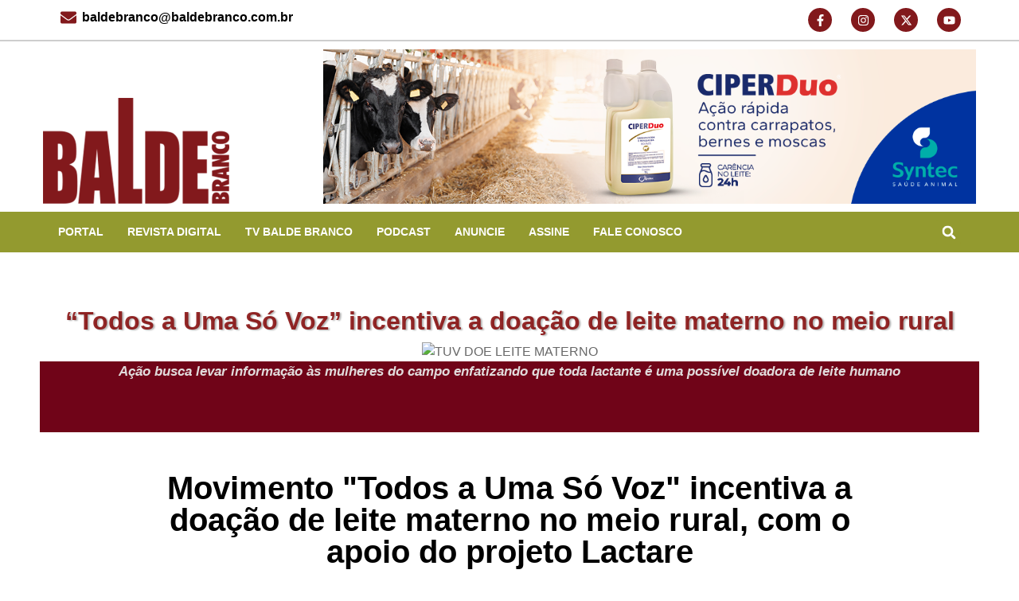

--- FILE ---
content_type: text/html; charset=UTF-8
request_url: https://baldebranco.com.br/todos-a-uma-so-voz-incentiva-a-doacao-de-leite-materno-no-meio-rural/
body_size: 41449
content:
<!doctype html><html lang="pt-BR" prefix="og: https://ogp.me/ns#"><head><script data-no-optimize="1">var litespeed_docref=sessionStorage.getItem("litespeed_docref");litespeed_docref&&(Object.defineProperty(document,"referrer",{get:function(){return litespeed_docref}}),sessionStorage.removeItem("litespeed_docref"));</script> <meta charset="UTF-8"><meta name="viewport" content="width=device-width, initial-scale=1"><link rel="profile" href="https://gmpg.org/xfn/11"><title>Movimento &quot;Todos A Uma Só Voz&quot; Incentiva A Doação De Leite Materno No Meio Rural - Balde Branco</title><meta name="description" content="Ação busca levar informação às mulheres do campo enfatizando que toda lactante é uma possível doadora de leite humano"/><meta name="robots" content="follow, index, max-snippet:-1, max-video-preview:-1, max-image-preview:large"/><link rel="canonical" href="https://baldebranco.com.br/todos-a-uma-so-voz-incentiva-a-doacao-de-leite-materno-no-meio-rural/" /><meta property="og:locale" content="pt_BR" /><meta property="og:type" content="article" /><meta property="og:title" content="Movimento &quot;Todos A Uma Só Voz&quot; Incentiva A Doação De Leite Materno No Meio Rural - Balde Branco" /><meta property="og:description" content="Ação busca levar informação às mulheres do campo enfatizando que toda lactante é uma possível doadora de leite humano" /><meta property="og:url" content="https://baldebranco.com.br/todos-a-uma-so-voz-incentiva-a-doacao-de-leite-materno-no-meio-rural/" /><meta property="og:site_name" content="Balde Branco" /><meta property="article:publisher" content="https://www.facebook.com/RevistaBaldeBranco" /><meta property="article:section" content="Destaque" /><meta property="og:updated_time" content="2022-01-11T19:34:15-03:00" /><meta property="og:image" content="https://baldebranco.com.brwp-content/uploads/2022/01/TUV-DOE-LEITE-MATERNO-1536x864.jpg" /><meta property="og:image:secure_url" content="https://baldebranco.com.brwp-content/uploads/2022/01/TUV-DOE-LEITE-MATERNO-1536x864.jpg" /><meta property="og:image:alt" content="Movimento &quot;Todos a Uma Só Voz&quot;" /><meta property="article:published_time" content="2022-01-11T19:30:07-03:00" /><meta property="article:modified_time" content="2022-01-11T19:34:15-03:00" /><meta name="twitter:card" content="summary_large_image" /><meta name="twitter:title" content="Movimento &quot;Todos A Uma Só Voz&quot; Incentiva A Doação De Leite Materno No Meio Rural - Balde Branco" /><meta name="twitter:description" content="Ação busca levar informação às mulheres do campo enfatizando que toda lactante é uma possível doadora de leite humano" /><meta name="twitter:site" content="@https://x.com/revbaldebranco" /><meta name="twitter:creator" content="@https://x.com/revbaldebranco" /><meta name="twitter:image" content="https://baldebranco.com.brwp-content/uploads/2022/01/TUV-DOE-LEITE-MATERNO-1536x864.jpg" /><meta name="twitter:label1" content="Escrito por" /><meta name="twitter:data1" content="Erick Henrique" /><meta name="twitter:label2" content="Tempo para leitura" /><meta name="twitter:data2" content="4 minutos" /> <script type="application/ld+json" class="rank-math-schema">{"@context":"https://schema.org","@graph":[{"@type":["Organization","Person"],"@id":"https://baldebranco.com.br/#person","name":"Cristiane Melo","url":"https://baldebranco.com.br","sameAs":["https://www.facebook.com/RevistaBaldeBranco","https://twitter.com/https://x.com/revbaldebranco","https://www.youtube.com/channel/UC_hC7OAYoElV6WdKY4q2-QQ","https://www.instagram.com/revistabaldebranco/"],"logo":{"@type":"ImageObject","@id":"https://baldebranco.com.br/#logo","url":"https://baldebranco.com.br/wp-content/uploads/2021/02/balde-branco-logo-vinho-01.png","contentUrl":"https://baldebranco.com.br/wp-content/uploads/2021/02/balde-branco-logo-vinho-01.png","caption":"Balde Branco","inLanguage":"pt-BR","width":"900","height":"513"},"image":{"@id":"https://baldebranco.com.br/#logo"}},{"@type":"WebSite","@id":"https://baldebranco.com.br/#website","url":"https://baldebranco.com.br","name":"Balde Branco","publisher":{"@id":"https://baldebranco.com.br/#person"},"inLanguage":"pt-BR"},{"@type":"ImageObject","@id":"https://baldebranco.com.brwp-content/uploads/2022/01/TUV-DOE-LEITE-MATERNO-1536x864.jpg","url":"https://baldebranco.com.brwp-content/uploads/2022/01/TUV-DOE-LEITE-MATERNO-1536x864.jpg","width":"200","height":"200","inLanguage":"pt-BR"},{"@type":"WebPage","@id":"https://baldebranco.com.br/todos-a-uma-so-voz-incentiva-a-doacao-de-leite-materno-no-meio-rural/#webpage","url":"https://baldebranco.com.br/todos-a-uma-so-voz-incentiva-a-doacao-de-leite-materno-no-meio-rural/","name":"Movimento &quot;Todos A Uma S\u00f3 Voz&quot; Incentiva A Doa\u00e7\u00e3o De Leite Materno No Meio Rural - Balde Branco","datePublished":"2022-01-11T19:30:07-03:00","dateModified":"2022-01-11T19:34:15-03:00","isPartOf":{"@id":"https://baldebranco.com.br/#website"},"primaryImageOfPage":{"@id":"https://baldebranco.com.brwp-content/uploads/2022/01/TUV-DOE-LEITE-MATERNO-1536x864.jpg"},"inLanguage":"pt-BR"},{"@type":"Person","@id":"https://baldebranco.com.br/author/erick-henrique/","name":"Erick Henrique","url":"https://baldebranco.com.br/author/erick-henrique/","image":{"@type":"ImageObject","@id":"https://secure.gravatar.com/avatar/f2fb79e4ec73c428ac1d7042b28ef12b150f2f9ab225191f447dcec1f8120ba6?s=96&amp;d=mm&amp;r=g","url":"https://secure.gravatar.com/avatar/f2fb79e4ec73c428ac1d7042b28ef12b150f2f9ab225191f447dcec1f8120ba6?s=96&amp;d=mm&amp;r=g","caption":"Erick Henrique","inLanguage":"pt-BR"}},{"@type":"Article","headline":"Movimento &quot;Todos A Uma S\u00f3 Voz&quot; Incentiva A Doa\u00e7\u00e3o De Leite Materno No Meio Rural - Balde Branco","keywords":"Movimento \"Todos a Uma S\u00f3 Voz\"","datePublished":"2022-01-11T19:30:07-03:00","dateModified":"2022-01-11T19:34:15-03:00","author":{"@id":"https://baldebranco.com.br/author/erick-henrique/","name":"Erick Henrique"},"publisher":{"@id":"https://baldebranco.com.br/#person"},"description":"A\u00e7\u00e3o busca levar informa\u00e7\u00e3o \u00e0s mulheres do campo enfatizando que toda lactante \u00e9 uma poss\u00edvel doadora de leite humano","name":"Movimento &quot;Todos A Uma S\u00f3 Voz&quot; Incentiva A Doa\u00e7\u00e3o De Leite Materno No Meio Rural - Balde Branco","@id":"https://baldebranco.com.br/todos-a-uma-so-voz-incentiva-a-doacao-de-leite-materno-no-meio-rural/#richSnippet","isPartOf":{"@id":"https://baldebranco.com.br/todos-a-uma-so-voz-incentiva-a-doacao-de-leite-materno-no-meio-rural/#webpage"},"image":{"@id":"https://baldebranco.com.brwp-content/uploads/2022/01/TUV-DOE-LEITE-MATERNO-1536x864.jpg"},"inLanguage":"pt-BR","mainEntityOfPage":{"@id":"https://baldebranco.com.br/todos-a-uma-so-voz-incentiva-a-doacao-de-leite-materno-no-meio-rural/#webpage"}}]}</script> <link rel='dns-prefetch' href='//www.googletagmanager.com' /><link rel="alternate" type="application/rss+xml" title="Feed para Balde Branco &raquo;" href="https://baldebranco.com.br/feed/" /><link rel="alternate" type="application/rss+xml" title="Feed de comentários para Balde Branco &raquo;" href="https://baldebranco.com.br/comments/feed/" /><link rel="alternate" title="oEmbed (JSON)" type="application/json+oembed" href="https://baldebranco.com.br/wp-json/oembed/1.0/embed?url=https%3A%2F%2Fbaldebranco.com.br%2Ftodos-a-uma-so-voz-incentiva-a-doacao-de-leite-materno-no-meio-rural%2F" /><link rel="alternate" title="oEmbed (XML)" type="text/xml+oembed" href="https://baldebranco.com.br/wp-json/oembed/1.0/embed?url=https%3A%2F%2Fbaldebranco.com.br%2Ftodos-a-uma-so-voz-incentiva-a-doacao-de-leite-materno-no-meio-rural%2F&#038;format=xml" /><style id="litespeed-ccss">ul{box-sizing:border-box}:root{--wp--preset--font-size--normal:16px;--wp--preset--font-size--huge:42px}.screen-reader-text{border:0;clip-path:inset(50%);height:1px;margin:-1px;overflow:hidden;padding:0;position:absolute;width:1px;word-wrap:normal!important}html :where(img[class*=wp-image-]){height:auto;max-width:100%}:root{--wp--preset--aspect-ratio--square:1;--wp--preset--aspect-ratio--4-3:4/3;--wp--preset--aspect-ratio--3-4:3/4;--wp--preset--aspect-ratio--3-2:3/2;--wp--preset--aspect-ratio--2-3:2/3;--wp--preset--aspect-ratio--16-9:16/9;--wp--preset--aspect-ratio--9-16:9/16;--wp--preset--color--black:#000000;--wp--preset--color--cyan-bluish-gray:#abb8c3;--wp--preset--color--white:#ffffff;--wp--preset--color--pale-pink:#f78da7;--wp--preset--color--vivid-red:#cf2e2e;--wp--preset--color--luminous-vivid-orange:#ff6900;--wp--preset--color--luminous-vivid-amber:#fcb900;--wp--preset--color--light-green-cyan:#7bdcb5;--wp--preset--color--vivid-green-cyan:#00d084;--wp--preset--color--pale-cyan-blue:#8ed1fc;--wp--preset--color--vivid-cyan-blue:#0693e3;--wp--preset--color--vivid-purple:#9b51e0;--wp--preset--gradient--vivid-cyan-blue-to-vivid-purple:linear-gradient(135deg,rgba(6,147,227,1) 0%,rgb(155,81,224) 100%);--wp--preset--gradient--light-green-cyan-to-vivid-green-cyan:linear-gradient(135deg,rgb(122,220,180) 0%,rgb(0,208,130) 100%);--wp--preset--gradient--luminous-vivid-amber-to-luminous-vivid-orange:linear-gradient(135deg,rgba(252,185,0,1) 0%,rgba(255,105,0,1) 100%);--wp--preset--gradient--luminous-vivid-orange-to-vivid-red:linear-gradient(135deg,rgba(255,105,0,1) 0%,rgb(207,46,46) 100%);--wp--preset--gradient--very-light-gray-to-cyan-bluish-gray:linear-gradient(135deg,rgb(238,238,238) 0%,rgb(169,184,195) 100%);--wp--preset--gradient--cool-to-warm-spectrum:linear-gradient(135deg,rgb(74,234,220) 0%,rgb(151,120,209) 20%,rgb(207,42,186) 40%,rgb(238,44,130) 60%,rgb(251,105,98) 80%,rgb(254,248,76) 100%);--wp--preset--gradient--blush-light-purple:linear-gradient(135deg,rgb(255,206,236) 0%,rgb(152,150,240) 100%);--wp--preset--gradient--blush-bordeaux:linear-gradient(135deg,rgb(254,205,165) 0%,rgb(254,45,45) 50%,rgb(107,0,62) 100%);--wp--preset--gradient--luminous-dusk:linear-gradient(135deg,rgb(255,203,112) 0%,rgb(199,81,192) 50%,rgb(65,88,208) 100%);--wp--preset--gradient--pale-ocean:linear-gradient(135deg,rgb(255,245,203) 0%,rgb(182,227,212) 50%,rgb(51,167,181) 100%);--wp--preset--gradient--electric-grass:linear-gradient(135deg,rgb(202,248,128) 0%,rgb(113,206,126) 100%);--wp--preset--gradient--midnight:linear-gradient(135deg,rgb(2,3,129) 0%,rgb(40,116,252) 100%);--wp--preset--font-size--small:13px;--wp--preset--font-size--medium:20px;--wp--preset--font-size--large:36px;--wp--preset--font-size--x-large:42px;--wp--preset--spacing--20:0.44rem;--wp--preset--spacing--30:0.67rem;--wp--preset--spacing--40:1rem;--wp--preset--spacing--50:1.5rem;--wp--preset--spacing--60:2.25rem;--wp--preset--spacing--70:3.38rem;--wp--preset--spacing--80:5.06rem;--wp--preset--shadow--natural:6px 6px 9px rgba(0, 0, 0, 0.2);--wp--preset--shadow--deep:12px 12px 50px rgba(0, 0, 0, 0.4);--wp--preset--shadow--sharp:6px 6px 0px rgba(0, 0, 0, 0.2);--wp--preset--shadow--outlined:6px 6px 0px -3px rgba(255, 255, 255, 1), 6px 6px rgba(0, 0, 0, 1);--wp--preset--shadow--crisp:6px 6px 0px rgba(0, 0, 0, 1)}:root{--wp--style--global--content-size:800px;--wp--style--global--wide-size:1200px}:where(body){margin:0}:root{--wp--style--block-gap:24px}body{padding-top:0;padding-right:0;padding-bottom:0;padding-left:0}a:where(:not(.wp-element-button)){text-decoration:underline}html{line-height:1.15;-webkit-text-size-adjust:100%}*,:after,:before{box-sizing:border-box}body{background-color:#fff;color:#333;font-family:-apple-system,BlinkMacSystemFont,Segoe UI,Roboto,Helvetica Neue,Arial,Noto Sans,sans-serif,Apple Color Emoji,Segoe UI Emoji,Segoe UI Symbol,Noto Color Emoji;font-size:1rem;font-weight:400;line-height:1.5;margin:0;-webkit-font-smoothing:antialiased;-moz-osx-font-smoothing:grayscale}h1{color:inherit;font-family:inherit;font-weight:500;line-height:1.2;margin-block-end:1rem;margin-block-start:.5rem}h1{font-size:2.5rem}p{margin-block-end:.9rem;margin-block-start:0}a{background-color:#fff0;color:#c36;text-decoration:none}strong{font-weight:bolder}img{border-style:none;height:auto;max-width:100%}[hidden]{display:none}label{display:inline-block;line-height:1;vertical-align:middle}input{font-family:inherit;font-size:1rem;line-height:1.5;margin:0}input[type=search]{border:1px solid #666;border-radius:3px;padding:.5rem 1rem;width:100%}input{overflow:visible}[type=search]{-webkit-appearance:textfield;outline-offset:-2px}[type=search]::-webkit-search-decoration{-webkit-appearance:none}::-webkit-file-upload-button{-webkit-appearance:button;font:inherit}li,ul{background:#fff0;border:0;font-size:100%;margin-block-end:0;margin-block-start:0;outline:0;vertical-align:baseline}.screen-reader-text{clip:rect(1px,1px,1px,1px);height:1px;overflow:hidden;position:absolute!important;width:1px;word-wrap:normal!important}:root{--direction-multiplier:1}.elementor-screen-only,.screen-reader-text{height:1px;margin:-1px;overflow:hidden;padding:0;position:absolute;top:-10000em;width:1px;clip:rect(0,0,0,0);border:0}.elementor *,.elementor :after,.elementor :before{box-sizing:border-box}.elementor a{box-shadow:none;text-decoration:none}.elementor img{border:none;border-radius:0;box-shadow:none;height:auto;max-width:100%}.elementor-element{--flex-direction:initial;--flex-wrap:initial;--justify-content:initial;--align-items:initial;--align-content:initial;--gap:initial;--flex-basis:initial;--flex-grow:initial;--flex-shrink:initial;--order:initial;--align-self:initial;align-self:var(--align-self);flex-basis:var(--flex-basis);flex-grow:var(--flex-grow);flex-shrink:var(--flex-shrink);order:var(--order)}.elementor-element:where(.e-con-full,.elementor-widget){align-content:var(--align-content);align-items:var(--align-items);flex-direction:var(--flex-direction);flex-wrap:var(--flex-wrap);gap:var(--row-gap) var(--column-gap);justify-content:var(--justify-content)}.elementor-align-left{text-align:left}@media (max-width:767px){.elementor-mobile-align-center{text-align:center}.elementor-mobile-align-center .elementor-button{width:auto}}:root{--page-title-display:block}.elementor-page-title{display:var(--page-title-display)}.elementor-widget{position:relative}.elementor-widget:not(:last-child){margin-bottom:var(--kit-widget-spacing,20px)}.elementor-grid{display:grid;grid-column-gap:var(--grid-column-gap);grid-row-gap:var(--grid-row-gap)}.elementor-grid .elementor-grid-item{min-width:0}.elementor-grid-0 .elementor-grid{display:inline-block;margin-bottom:calc(-1*var(--grid-row-gap));width:100%;word-spacing:var(--grid-column-gap)}.elementor-grid-0 .elementor-grid .elementor-grid-item{display:inline-block;margin-bottom:var(--grid-row-gap);word-break:break-word}@media (max-width:767px){.elementor-grid-mobile-2 .elementor-grid{grid-template-columns:repeat(2,1fr)}}@media (prefers-reduced-motion:no-preference){html{scroll-behavior:smooth}}.e-con{--border-radius:0;--border-top-width:0px;--border-right-width:0px;--border-bottom-width:0px;--border-left-width:0px;--border-style:initial;--border-color:initial;--container-widget-width:100%;--container-widget-height:initial;--container-widget-flex-grow:0;--container-widget-align-self:initial;--content-width:min(100%,var(--container-max-width,1140px));--width:100%;--min-height:initial;--height:auto;--text-align:initial;--margin-top:0px;--margin-right:0px;--margin-bottom:0px;--margin-left:0px;--padding-top:var(--container-default-padding-top,10px);--padding-right:var(--container-default-padding-right,10px);--padding-bottom:var(--container-default-padding-bottom,10px);--padding-left:var(--container-default-padding-left,10px);--position:relative;--z-index:revert;--overflow:visible;--gap:var(--widgets-spacing,20px);--row-gap:var(--widgets-spacing-row,20px);--column-gap:var(--widgets-spacing-column,20px);--overlay-mix-blend-mode:initial;--overlay-opacity:1;--e-con-grid-template-columns:repeat(3,1fr);--e-con-grid-template-rows:repeat(2,1fr);border-radius:var(--border-radius);height:var(--height);min-height:var(--min-height);min-width:0;overflow:var(--overflow);position:var(--position);width:var(--width);z-index:var(--z-index);--flex-wrap-mobile:wrap;margin-block-end:var(--margin-block-end);margin-block-start:var(--margin-block-start);margin-inline-end:var(--margin-inline-end);margin-inline-start:var(--margin-inline-start);padding-inline-end:var(--padding-inline-end);padding-inline-start:var(--padding-inline-start)}.e-con{--margin-block-start:var(--margin-top);--margin-block-end:var(--margin-bottom);--margin-inline-start:var(--margin-left);--margin-inline-end:var(--margin-right);--padding-inline-start:var(--padding-left);--padding-inline-end:var(--padding-right);--padding-block-start:var(--padding-top);--padding-block-end:var(--padding-bottom);--border-block-start-width:var(--border-top-width);--border-block-end-width:var(--border-bottom-width);--border-inline-start-width:var(--border-left-width);--border-inline-end-width:var(--border-right-width)}.e-con.e-flex{--flex-direction:column;--flex-basis:auto;--flex-grow:0;--flex-shrink:1;flex:var(--flex-grow) var(--flex-shrink) var(--flex-basis)}.e-con>.e-con-inner{padding-block-end:var(--padding-block-end);padding-block-start:var(--padding-block-start);text-align:var(--text-align)}.e-con.e-flex>.e-con-inner{flex-direction:var(--flex-direction)}.e-con,.e-con>.e-con-inner{display:var(--display)}.e-con-boxed.e-flex{align-content:normal;align-items:normal;flex-direction:column;flex-wrap:nowrap;justify-content:normal}.e-con-boxed{gap:initial;text-align:initial}.e-con.e-flex>.e-con-inner{align-content:var(--align-content);align-items:var(--align-items);align-self:auto;flex-basis:auto;flex-grow:1;flex-shrink:1;flex-wrap:var(--flex-wrap);justify-content:var(--justify-content)}.e-con>.e-con-inner{gap:var(--row-gap) var(--column-gap);height:100%;margin:0 auto;max-width:var(--content-width);padding-inline-end:0;padding-inline-start:0;width:100%}:is(.elementor-section-wrap,[data-elementor-id])>.e-con{--margin-left:auto;--margin-right:auto;max-width:min(100%,var(--width))}.e-con .elementor-widget.elementor-widget{margin-block-end:0}.e-con:before{border-block-end-width:var(--border-block-end-width);border-block-start-width:var(--border-block-start-width);border-color:var(--border-color);border-inline-end-width:var(--border-inline-end-width);border-inline-start-width:var(--border-inline-start-width);border-radius:var(--border-radius);border-style:var(--border-style);content:var(--background-overlay);display:block;height:max(100% + var(--border-top-width) + var(--border-bottom-width),100%);left:calc(0px - var(--border-left-width));mix-blend-mode:var(--overlay-mix-blend-mode);opacity:var(--overlay-opacity);position:absolute;top:calc(0px - var(--border-top-width));width:max(100% + var(--border-left-width) + var(--border-right-width),100%)}.e-con .elementor-widget{min-width:0}.e-con.e-con>.e-con-inner>.elementor-widget{max-width:100%}.e-con .elementor-widget:not(:last-child){--kit-widget-spacing:0px}@media (max-width:767px){.e-con.e-flex{--width:100%;--flex-wrap:var(--flex-wrap-mobile)}}.elementor-heading-title{line-height:1;margin:0;padding:0}.elementor-button{background-color:#69727d;border-radius:3px;color:#fff;display:inline-block;font-size:15px;line-height:1;padding:12px 24px;fill:#fff;text-align:center}.elementor-button:visited{color:#fff}.elementor-button-content-wrapper{display:flex;flex-direction:row;gap:5px;justify-content:center}.elementor-button-text{display:inline-block}.elementor-button span{text-decoration:inherit}.elementor-icon{color:#69727d;display:inline-block;font-size:50px;line-height:1;text-align:center}.elementor-icon svg{display:block;height:1em;position:relative;width:1em}.elementor-icon svg:before{left:50%;position:absolute;transform:translateX(-50%)}.elementor-shape-circle .elementor-icon{border-radius:50%}@media (min-width:881px) and (max-width:1024px){.elementor .elementor-hidden-tablet{display:none}}@media (min-width:1025px) and (max-width:1200px){.elementor .elementor-hidden-tablet_extra{display:none}}@media (min-width:1201px) and (max-width:1366px){.elementor .elementor-hidden-laptop{display:none}}@media (min-width:1367px) and (max-width:2399px){.elementor .elementor-hidden-desktop{display:none}}@media (min-width:2400px){.elementor .elementor-hidden-widescreen{display:none}}.elementor-kit-12372{--e-global-color-primary:#6EC1E4;--e-global-color-secondary:#54595F;--e-global-color-text:#7A7A7A;--e-global-color-accent:#61CE70;--e-global-color-5f16a7d1:#4054B2;--e-global-color-4bc6a8ec:#23A455;--e-global-color-1590f021:#000;--e-global-color-246882ca:#FFF;--e-global-color-6bc6ac63:#196A77;--e-global-color-11cc894:#7C821F;--e-global-color-4656c82c:#000000;--e-global-color-7eaa47f3:RGBA(132, 6, 6, 0.85);--e-global-color-eedd37:#79857A;--e-global-color-9bdb81c:#000000;--e-global-color-6dc87c57:#020101;--e-global-typography-primary-font-family:"Roboto";--e-global-typography-primary-font-weight:600;--e-global-typography-secondary-font-family:"Roboto Slab";--e-global-typography-secondary-font-weight:400;--e-global-typography-text-font-family:"Roboto";--e-global-typography-text-font-weight:400;--e-global-typography-accent-font-family:"Roboto";--e-global-typography-accent-font-weight:500}.elementor-kit-12372 a{color:#A50000}.e-con{--container-max-width:1200px}.elementor-widget:not(:last-child){--kit-widget-spacing:0px}.elementor-element{--widgets-spacing:0px 0px;--widgets-spacing-row:0px;--widgets-spacing-column:0px}@media (max-width:1024px){.e-con{--container-max-width:1024px}}@media (max-width:767px){.e-con{--container-max-width:767px}}.elementor-widget .elementor-icon-list-items.elementor-inline-items{display:flex;flex-wrap:wrap;margin-inline:-8px}.elementor-widget .elementor-icon-list-items.elementor-inline-items .elementor-inline-item{word-break:break-word}.elementor-widget .elementor-icon-list-items.elementor-inline-items .elementor-icon-list-item{margin-inline:8px}.elementor-widget .elementor-icon-list-items.elementor-inline-items .elementor-icon-list-item:after{border-width:0;border-inline-start-width:1px;border-style:solid;height:100%;inset-inline-end:-8px;inset-inline-start:auto;position:relative;width:auto}.elementor-widget .elementor-icon-list-items{list-style-type:none;margin:0;padding:0}.elementor-widget .elementor-icon-list-item{margin:0;padding:0;position:relative}.elementor-widget .elementor-icon-list-item:after{inset-block-end:0;position:absolute;width:100%}.elementor-widget .elementor-icon-list-item{align-items:var(--icon-vertical-align,center);display:flex;font-size:inherit}.elementor-widget .elementor-icon-list-icon+.elementor-icon-list-text{align-self:center;padding-inline-start:5px}.elementor-widget .elementor-icon-list-icon{display:flex;inset-block-start:var(--icon-vertical-offset,initial);position:relative}.elementor-widget .elementor-icon-list-icon svg{height:var(--e-icon-list-icon-size,1em);width:var(--e-icon-list-icon-size,1em)}.elementor-widget.elementor-widget-icon-list .elementor-icon-list-icon{text-align:var(--e-icon-list-icon-align)}.elementor-widget.elementor-widget-icon-list .elementor-icon-list-icon svg{margin:var(--e-icon-list-icon-margin,0 calc(var(--e-icon-list-icon-size, 1em) * .25) 0 0)}.elementor-widget.elementor-align-left .elementor-icon-list-item{justify-content:flex-start;text-align:left}.elementor-widget.elementor-align-left .elementor-inline-items{justify-content:flex-start}.elementor-widget:not(.elementor-align-right) .elementor-icon-list-item:after{inset-inline-start:0}@media (min-width:2400px){.elementor-widget:not(.elementor-widescreen-align-right) .elementor-icon-list-item:after{inset-inline-start:0}.elementor-widget:not(.elementor-widescreen-align-left) .elementor-icon-list-item:after{inset-inline-end:0}}@media (max-width:1366px){.elementor-widget:not(.elementor-laptop-align-right) .elementor-icon-list-item:after{inset-inline-start:0}.elementor-widget:not(.elementor-laptop-align-left) .elementor-icon-list-item:after{inset-inline-end:0}}@media (max-width:1200px){.elementor-widget:not(.elementor-tablet_extra-align-right) .elementor-icon-list-item:after{inset-inline-start:0}.elementor-widget:not(.elementor-tablet_extra-align-left) .elementor-icon-list-item:after{inset-inline-end:0}}@media (max-width:1024px){.elementor-widget:not(.elementor-tablet-align-right) .elementor-icon-list-item:after{inset-inline-start:0}.elementor-widget:not(.elementor-tablet-align-left) .elementor-icon-list-item:after{inset-inline-end:0}}@media (max-width:880px){.elementor-widget:not(.elementor-mobile_extra-align-right) .elementor-icon-list-item:after{inset-inline-start:0}.elementor-widget:not(.elementor-mobile_extra-align-left) .elementor-icon-list-item:after{inset-inline-end:0}}@media (max-width:767px){.elementor-widget.elementor-mobile-align-center .elementor-icon-list-item{justify-content:center}.elementor-widget.elementor-mobile-align-center .elementor-icon-list-item:after{margin:auto}.elementor-widget.elementor-mobile-align-center .elementor-inline-items{justify-content:center}.elementor-widget:not(.elementor-mobile-align-right) .elementor-icon-list-item:after{inset-inline-start:0}.elementor-widget:not(.elementor-mobile-align-left) .elementor-icon-list-item:after{inset-inline-end:0}}.elementor .elementor-element ul.elementor-icon-list-items{padding:0}.elementor-widget-social-icons.elementor-grid-0:not(:has(.elementor-widget-container)){font-size:0;line-height:1}.elementor-widget-social-icons .elementor-grid{grid-column-gap:var(--grid-column-gap,5px);grid-row-gap:var(--grid-row-gap,5px);grid-template-columns:var(--grid-template-columns);justify-content:var(--justify-content,center);justify-items:var(--justify-content,center)}.elementor-icon.elementor-social-icon{font-size:var(--icon-size,25px);height:calc(var(--icon-size, 25px) + 2*var(--icon-padding, .5em));line-height:var(--icon-size,25px);width:calc(var(--icon-size, 25px) + 2*var(--icon-padding, .5em))}.elementor-social-icon{--e-social-icon-icon-color:#fff;align-items:center;background-color:#69727d;display:inline-flex;justify-content:center;text-align:center}.elementor-social-icon svg{fill:var(--e-social-icon-icon-color)}.elementor-social-icon:last-child{margin:0}.elementor-social-icon-facebook-f{background-color:#3b5998}.elementor-social-icon-instagram{background-color:#262626}.elementor-social-icon-x-twitter{background-color:#000}.elementor-social-icon-youtube{background-color:#cd201f}.elementor-widget-image{text-align:center}.elementor-widget-image a{display:inline-block}.elementor-widget-image img{display:inline-block;vertical-align:middle}.elementor-search-form{display:block}.elementor-search-form .e-font-icon-svg-container{align-items:center;display:flex;height:100%;justify-content:center;width:100%}.elementor-search-form input[type=search]{-webkit-appearance:none;-moz-appearance:none;background:none;border:0;display:inline-block;font-size:15px;line-height:1;margin:0;min-width:0;padding:0;vertical-align:middle;white-space:normal}.elementor-search-form__container{border:0 solid #fff0;display:flex;min-height:50px;overflow:hidden}.elementor-search-form__container:not(.elementor-search-form--full-screen){background:#f1f2f3}.elementor-search-form__input{color:#3f444b;flex-basis:100%}.elementor-search-form__input::-moz-placeholder{color:inherit;font-family:inherit;opacity:.6}.elementor-search-form--skin-full_screen .elementor-search-form input[type=search].elementor-search-form__input{border:solid #fff;border-width:0 0 1px;color:#fff;font-size:50px;line-height:1.5;text-align:center}.elementor-search-form--skin-full_screen .elementor-search-form__toggle{color:var(--e-search-form-toggle-color,#33373d);display:inline-block;font-size:var(--e-search-form-toggle-size,33px);vertical-align:middle}.elementor-search-form--skin-full_screen .elementor-search-form__toggle .e-font-icon-svg-container{background-color:var(--e-search-form-toggle-background-color,rgb(0 0 0 / .05));border-color:var(--e-search-form-toggle-color,#33373d);border-radius:var(--e-search-form-toggle-border-radius,3px);border-style:solid;border-width:var(--e-search-form-toggle-border-width,0);display:block;height:var(--e-search-form-toggle-size,33px);position:relative;width:var(--e-search-form-toggle-size,33px)}.elementor-search-form--skin-full_screen .elementor-search-form__toggle .e-font-icon-svg-container svg,.elementor-search-form--skin-full_screen .elementor-search-form__toggle .e-font-icon-svg-container:before{left:50%;position:absolute;top:50%;transform:translate(-50%,-50%)}.elementor-search-form--skin-full_screen .elementor-search-form__toggle .e-font-icon-svg-container:before{font-size:var(--e-search-form-toggle-icon-size,.55em)}.elementor-search-form--skin-full_screen .elementor-search-form__toggle .e-font-icon-svg-container svg{fill:var(--e-search-form-toggle-color,#33373d);height:var(--e-search-form-toggle-icon-size,.55em);width:var(--e-search-form-toggle-icon-size,.55em)}.elementor-search-form--skin-full_screen .elementor-search-form__container{align-items:center;background-color:rgb(0 0 0/.8);bottom:0;height:100vh;left:0;padding:0 15%;position:fixed;right:0;top:0;z-index:9998}.elementor-search-form--skin-full_screen .elementor-search-form__container:not(.elementor-search-form--full-screen){opacity:0;overflow:hidden;transform:scale(0)}.elementor-search-form--skin-full_screen .elementor-search-form__container:not(.elementor-search-form--full-screen) .dialog-lightbox-close-button{display:none}.elementor-item:after,.elementor-item:before{display:block;position:absolute}.elementor-item:not(:hover):not(:focus):not(.elementor-item-active):not(.highlighted):after,.elementor-item:not(:hover):not(:focus):not(.elementor-item-active):not(.highlighted):before{opacity:0}.e--pointer-underline .elementor-item:after,.e--pointer-underline .elementor-item:before{background-color:#3f444b;height:3px;left:0;width:100%;z-index:2}.e--pointer-underline .elementor-item:after{bottom:0;content:""}.elementor-nav-menu--main .elementor-nav-menu a{padding:13px 20px}.elementor-nav-menu--main .elementor-nav-menu ul{border-style:solid;border-width:0;padding:0;position:absolute;width:12em}.elementor-nav-menu--layout-horizontal{display:flex}.elementor-nav-menu--layout-horizontal .elementor-nav-menu{display:flex;flex-wrap:wrap}.elementor-nav-menu--layout-horizontal .elementor-nav-menu a{flex-grow:1;white-space:nowrap}.elementor-nav-menu--layout-horizontal .elementor-nav-menu>li{display:flex}.elementor-nav-menu--layout-horizontal .elementor-nav-menu>li ul{top:100%!important}.elementor-nav-menu--layout-horizontal .elementor-nav-menu>li:not(:first-child)>a{margin-inline-start:var(--e-nav-menu-horizontal-menu-item-margin)}.elementor-nav-menu--layout-horizontal .elementor-nav-menu>li:not(:last-child)>a{margin-inline-end:var(--e-nav-menu-horizontal-menu-item-margin)}.elementor-nav-menu--layout-horizontal .elementor-nav-menu>li:not(:last-child):after{align-self:center;border-color:var(--e-nav-menu-divider-color,#000);border-left-style:var(--e-nav-menu-divider-style,solid);border-left-width:var(--e-nav-menu-divider-width,2px);content:var(--e-nav-menu-divider-content,none);height:var(--e-nav-menu-divider-height,35%)}.elementor-nav-menu__align-start .elementor-nav-menu{justify-content:flex-start;margin-inline-end:auto}.elementor-widget-nav-menu:not(:has(.elementor-widget-container)):not([class*=elementor-hidden-]){display:flex;flex-direction:column}.elementor-nav-menu{position:relative;z-index:2}.elementor-nav-menu:after{clear:both;content:" ";display:block;font:0/0 serif;height:0;overflow:hidden;visibility:hidden}.elementor-nav-menu,.elementor-nav-menu li,.elementor-nav-menu ul{display:block;line-height:normal;list-style:none;margin:0;padding:0}.elementor-nav-menu ul{display:none}.elementor-nav-menu a,.elementor-nav-menu li{position:relative}.elementor-nav-menu li{border-width:0}.elementor-nav-menu a{align-items:center;display:flex}.elementor-nav-menu a{line-height:20px;padding:10px 20px}.elementor-menu-toggle{align-items:center;background-color:rgb(0 0 0/.05);border:0 solid;border-radius:3px;color:#33373d;display:flex;font-size:var(--nav-menu-icon-size,22px);justify-content:center;padding:.25em}.elementor-menu-toggle:not(.elementor-active) .elementor-menu-toggle__icon--close{display:none}.elementor-menu-toggle .e-font-icon-svg{fill:#33373d;height:1em;width:1em}.elementor-menu-toggle svg{height:auto;width:1em;fill:var(--nav-menu-icon-color,currentColor)}.elementor-nav-menu--dropdown{background-color:#fff;font-size:13px}.elementor-nav-menu--dropdown.elementor-nav-menu__container{margin-top:10px;overflow-x:hidden;overflow-y:auto;transform-origin:top}.elementor-nav-menu--dropdown.elementor-nav-menu__container .elementor-sub-item{font-size:.85em}.elementor-nav-menu--dropdown a{color:#33373d}ul.elementor-nav-menu--dropdown a{border-inline-start:8px solid #fff0;text-shadow:none}.elementor-nav-menu--toggle{--menu-height:100vh}.elementor-nav-menu--toggle .elementor-menu-toggle:not(.elementor-active)+.elementor-nav-menu__container{max-height:0;overflow:hidden;transform:scaleY(0)}.elementor-nav-menu--stretch .elementor-nav-menu__container.elementor-nav-menu--dropdown{position:absolute;z-index:9997}@media (max-width:1024px){.elementor-nav-menu--dropdown-tablet .elementor-nav-menu--main{display:none}}@media (min-width:1025px){.elementor-nav-menu--dropdown-tablet .elementor-menu-toggle,.elementor-nav-menu--dropdown-tablet .elementor-nav-menu--dropdown{display:none}.elementor-nav-menu--dropdown-tablet nav.elementor-nav-menu--dropdown.elementor-nav-menu__container{overflow-y:hidden}}.e-con{--container-widget-width:100%}.elementor-17557 .elementor-element.elementor-element-025625d{--display:flex;--flex-direction:row;--container-widget-width:initial;--container-widget-height:100%;--container-widget-flex-grow:1;--container-widget-align-self:stretch;--flex-wrap-mobile:wrap;--justify-content:space-between;border-style:solid;--border-style:solid;border-width:0 0 2px 0;--border-top-width:0px;--border-right-width:0px;--border-bottom-width:2px;--border-left-width:0px;border-color:#CECECE;--border-color:#CECECE}.elementor-widget-icon-list .elementor-icon-list-icon svg{fill:var(--e-global-color-primary)}.elementor-widget-icon-list .elementor-icon-list-item>.elementor-icon-list-text{font-family:var(--e-global-typography-text-font-family),Sans-serif;font-weight:var(--e-global-typography-text-font-weight)}.elementor-widget-icon-list .elementor-icon-list-text{color:var(--e-global-color-secondary)}.elementor-17557 .elementor-element.elementor-element-9e941ca .elementor-icon-list-items.elementor-inline-items .elementor-icon-list-item{margin-inline:calc(30px/2)}.elementor-17557 .elementor-element.elementor-element-9e941ca .elementor-icon-list-items.elementor-inline-items{margin-inline:calc(-30px/2)}.elementor-17557 .elementor-element.elementor-element-9e941ca .elementor-icon-list-items.elementor-inline-items .elementor-icon-list-item:after{inset-inline-end:calc(-30px/2)}.elementor-17557 .elementor-element.elementor-element-9e941ca .elementor-icon-list-icon svg{fill:#82191C}.elementor-17557 .elementor-element.elementor-element-9e941ca{--e-icon-list-icon-size:20px;--e-icon-list-icon-align:center;--e-icon-list-icon-margin:0 calc(var(--e-icon-list-icon-size, 1em) * 0.125);--icon-vertical-offset:0px}.elementor-17557 .elementor-element.elementor-element-9e941ca .elementor-icon-list-item>.elementor-icon-list-text{font-family:"Lato",Sans-serif;font-size:16px;font-weight:600}.elementor-17557 .elementor-element.elementor-element-9e941ca .elementor-icon-list-text{color:#000}.elementor-17557 .elementor-element.elementor-element-6b2e763{--grid-template-columns:repeat(0, auto);text-align:right;--icon-size:15px;--grid-column-gap:20px;--grid-row-gap:0px}.elementor-17557 .elementor-element.elementor-element-6b2e763 .elementor-social-icon{background-color:#82191C;--icon-padding:0.5em}.elementor-17557 .elementor-element.elementor-element-6b2e763 .elementor-social-icon svg{fill:#FFF}.elementor-17557 .elementor-element.elementor-element-9f3813d{--display:flex;--flex-direction:row;--container-widget-width:calc( ( 1 - var( --container-widget-flex-grow ) ) * 100% );--container-widget-height:100%;--container-widget-flex-grow:1;--container-widget-align-self:stretch;--flex-wrap-mobile:wrap;--justify-content:space-between;--align-items:flex-end;--gap:20px 20px;--row-gap:20px;--column-gap:20px}.elementor-17557 .elementor-element.elementor-element-a9b204b{text-align:left}.elementor-17557 .elementor-element.elementor-element-a9b204b img{width:250px}.elementor-17557 .elementor-element.elementor-element-9011241 img{width:75%}.elementor-17557 .elementor-element.elementor-element-dccbdaf{--display:flex;--flex-direction:row;--container-widget-width:initial;--container-widget-height:100%;--container-widget-flex-grow:1;--container-widget-align-self:stretch;--flex-wrap-mobile:wrap;--justify-content:space-between;--z-index:99}.elementor-17557 .elementor-element.elementor-element-dccbdaf:not(.elementor-motion-effects-element-type-background){background-color:#939A2F}.elementor-widget-search-form input[type="search"].elementor-search-form__input{font-family:var(--e-global-typography-text-font-family),Sans-serif;font-weight:var(--e-global-typography-text-font-weight)}.elementor-widget-search-form .elementor-search-form__input,.elementor-widget-search-form.elementor-search-form--skin-full_screen input[type="search"].elementor-search-form__input{color:var(--e-global-color-text);fill:var(--e-global-color-text)}.elementor-17557 .elementor-element.elementor-element-967a0d1.elementor-element{--align-self:flex-start;--order:99999 /* order end hack */}.elementor-17557 .elementor-element.elementor-element-967a0d1 .elementor-search-form{text-align:right}.elementor-17557 .elementor-element.elementor-element-967a0d1 .elementor-search-form__toggle{--e-search-form-toggle-size:31px;--e-search-form-toggle-color:#FFFFFF;--e-search-form-toggle-background-color:#939A2F}.elementor-17557 .elementor-element.elementor-element-967a0d1.elementor-search-form--skin-full_screen .elementor-search-form__container{background-color:#00000080}.elementor-17557 .elementor-element.elementor-element-967a0d1 input[type="search"].elementor-search-form__input{font-family:"Lato",Sans-serif;font-size:18px;font-weight:400}.elementor-17557 .elementor-element.elementor-element-967a0d1 .elementor-search-form__input,.elementor-17557 .elementor-element.elementor-element-967a0d1.elementor-search-form--skin-full_screen input[type="search"].elementor-search-form__input{color:#FFF;fill:#FFF}.elementor-17557 .elementor-element.elementor-element-967a0d1.elementor-search-form--skin-full_screen input[type="search"].elementor-search-form__input{border-radius:3px}.elementor-widget-nav-menu .elementor-nav-menu .elementor-item{font-family:var(--e-global-typography-primary-font-family),Sans-serif;font-weight:var(--e-global-typography-primary-font-weight)}.elementor-widget-nav-menu .elementor-nav-menu--main .elementor-item{color:var(--e-global-color-text);fill:var(--e-global-color-text)}.elementor-widget-nav-menu .elementor-nav-menu--main:not(.e--pointer-framed) .elementor-item:before,.elementor-widget-nav-menu .elementor-nav-menu--main:not(.e--pointer-framed) .elementor-item:after{background-color:var(--e-global-color-accent)}.elementor-widget-nav-menu{--e-nav-menu-divider-color:var( --e-global-color-text )}.elementor-widget-nav-menu .elementor-nav-menu--dropdown .elementor-item,.elementor-widget-nav-menu .elementor-nav-menu--dropdown .elementor-sub-item{font-family:var(--e-global-typography-accent-font-family),Sans-serif;font-weight:var(--e-global-typography-accent-font-weight)}.elementor-17557 .elementor-element.elementor-element-05b2d09 .elementor-menu-toggle{margin-right:auto;background-color:#939A2F}.elementor-17557 .elementor-element.elementor-element-05b2d09 .elementor-nav-menu .elementor-item{font-family:"Lato",Sans-serif;font-size:14px;font-weight:600;text-transform:uppercase}.elementor-17557 .elementor-element.elementor-element-05b2d09 .elementor-nav-menu--main .elementor-item{color:#FFF;fill:#FFF;padding-left:0;padding-right:0;padding-top:5px;padding-bottom:5px}.elementor-17557 .elementor-element.elementor-element-05b2d09 .elementor-nav-menu--main:not(.e--pointer-framed) .elementor-item:before,.elementor-17557 .elementor-element.elementor-element-05b2d09 .elementor-nav-menu--main:not(.e--pointer-framed) .elementor-item:after{background-color:#FFF}.elementor-17557 .elementor-element.elementor-element-05b2d09{--e-nav-menu-horizontal-menu-item-margin:calc( 30px / 2 )}.elementor-17557 .elementor-element.elementor-element-05b2d09 .elementor-nav-menu--dropdown a,.elementor-17557 .elementor-element.elementor-element-05b2d09 .elementor-menu-toggle{color:#FFF;fill:#FFF}.elementor-17557 .elementor-element.elementor-element-05b2d09 .elementor-nav-menu--dropdown{background-color:#939A2F}.elementor-17557 .elementor-element.elementor-element-05b2d09 .elementor-nav-menu--dropdown .elementor-item,.elementor-17557 .elementor-element.elementor-element-05b2d09 .elementor-nav-menu--dropdown .elementor-sub-item{font-family:"Lato",Sans-serif;font-size:14px;font-weight:600}.elementor-17557 .elementor-element.elementor-element-05b2d09 div.elementor-menu-toggle{color:#FFF}.elementor-17557 .elementor-element.elementor-element-05b2d09 div.elementor-menu-toggle svg{fill:#FFF}.elementor-widget-button .elementor-button{background-color:var(--e-global-color-accent);font-family:var(--e-global-typography-accent-font-family),Sans-serif;font-weight:var(--e-global-typography-accent-font-weight)}.elementor-17557 .elementor-element.elementor-element-c0c9885 .elementor-button{background-color:var(--e-global-color-7eaa47f3);font-family:"Lato",Sans-serif;font-weight:900;text-transform:uppercase;fill:#FFF;color:#FFF}.elementor-location-header:before{content:"";display:table;clear:both}@media (max-width:1200px){.elementor-17557 .elementor-element.elementor-element-9f3813d{--flex-direction:row;--container-widget-width:initial;--container-widget-height:100%;--container-widget-flex-grow:1;--container-widget-align-self:stretch;--flex-wrap-mobile:wrap;--justify-content:space-between;--gap:50px 50px;--row-gap:50px;--column-gap:50px}}@media (min-width:768px){.elementor-17557 .elementor-element.elementor-element-025625d{--content-width:90%}.elementor-17557 .elementor-element.elementor-element-9f3813d{--content-width:90%}.elementor-17557 .elementor-element.elementor-element-dccbdaf{--content-width:90%}}@media (max-width:767px){.elementor-17557 .elementor-element.elementor-element-025625d{--flex-direction:column;--container-widget-width:calc( ( 1 - var( --container-widget-flex-grow ) ) * 100% );--container-widget-height:initial;--container-widget-flex-grow:0;--container-widget-align-self:initial;--flex-wrap-mobile:wrap;--align-items:center;--gap:10px 10px;--row-gap:10px;--column-gap:10px}.elementor-17557 .elementor-element.elementor-element-9e941ca{--e-icon-list-icon-size:15px}.elementor-17557 .elementor-element.elementor-element-9e941ca .elementor-icon-list-item>.elementor-icon-list-text{font-size:12px}.elementor-17557 .elementor-element.elementor-element-6b2e763{--grid-template-columns:repeat(2, auto);text-align:center;--icon-size:11px;--grid-row-gap:5px}.elementor-17557 .elementor-element.elementor-element-9f3813d{--content-width:100%;--justify-content:center;--gap:10px 10px;--row-gap:10px;--column-gap:10px}.elementor-17557 .elementor-element.elementor-element-a9b204b{text-align:left}.elementor-17557 .elementor-element.elementor-element-a9b204b img{width:117px}.elementor-17557 .elementor-element.elementor-element-dccbdaf{--align-items:center;--container-widget-width:calc( ( 1 - var( --container-widget-flex-grow ) ) * 100% )}.elementor-17557 .elementor-element.elementor-element-05b2d09{z-index:11;--e-nav-menu-horizontal-menu-item-margin:calc( 23px / 2 )}.elementor-17557 .elementor-element.elementor-element-05b2d09 .e--pointer-underline .elementor-item:after{height:0}.elementor-17557 .elementor-element.elementor-element-05b2d09 .elementor-nav-menu--main .elementor-item{padding-left:6px;padding-right:6px;padding-top:6px;padding-bottom:6px}.elementor-17557 .elementor-element.elementor-element-05b2d09 .elementor-nav-menu--dropdown .elementor-item,.elementor-17557 .elementor-element.elementor-element-05b2d09 .elementor-nav-menu--dropdown .elementor-sub-item{font-size:16px}.elementor-17557 .elementor-element.elementor-element-05b2d09 .elementor-nav-menu--dropdown a{padding-left:23px;padding-right:23px;padding-top:10px;padding-bottom:10px}.elementor-17557 .elementor-element.elementor-element-05b2d09 .elementor-nav-menu--main>.elementor-nav-menu>li>.elementor-nav-menu--dropdown,.elementor-17557 .elementor-element.elementor-element-05b2d09 .elementor-nav-menu__container.elementor-nav-menu--dropdown{margin-top:10px!important}.elementor-17557 .elementor-element.elementor-element-c0c9885 .elementor-button{font-size:1rem}}.elementor-widget-icon-list .elementor-icon-list-icon svg{fill:var(--e-global-color-primary)}.elementor-widget-icon-list .elementor-icon-list-item>.elementor-icon-list-text{font-family:var(--e-global-typography-text-font-family),Sans-serif;font-weight:var(--e-global-typography-text-font-weight)}.elementor-widget-icon-list .elementor-icon-list-text{color:var(--e-global-color-secondary)}.elementor-widget-heading .elementor-heading-title{font-family:var(--e-global-typography-primary-font-family),Sans-serif;font-weight:var(--e-global-typography-primary-font-weight);color:var(--e-global-color-primary)}.elementor-location-header:before{content:"";display:table;clear:both}.elementor-23446 .elementor-element.elementor-element-97e74b8{--display:flex;--flex-direction:column;--container-widget-width:100%;--container-widget-height:initial;--container-widget-flex-grow:0;--container-widget-align-self:initial;--flex-wrap-mobile:wrap;--gap:30px 30px;--row-gap:30px;--column-gap:30px;box-shadow:8px 2px 10px 0 rgb(0 0 0/.5);--z-index:5}.elementor-widget-theme-post-title .elementor-heading-title{font-family:var(--e-global-typography-primary-font-family),Sans-serif;font-weight:var(--e-global-typography-primary-font-weight);color:var(--e-global-color-primary)}.elementor-23446 .elementor-element.elementor-element-704b49e{text-align:center}.elementor-23446 .elementor-element.elementor-element-704b49e .elementor-heading-title{font-family:"Lato",Sans-serif;font-size:2rem;font-weight:600;text-shadow:2px 1px 2px rgb(0 0 0/.3);color:var(--e-global-color-7eaa47f3)}.elementor-widget-theme-post-content{color:var(--e-global-color-text);font-family:var(--e-global-typography-text-font-family),Sans-serif;font-weight:var(--e-global-typography-text-font-weight)}.elementor-23446 .elementor-element.elementor-element-15d5a24{color:dimgray;font-family:"Roboto",Sans-serif;font-size:1rem;font-weight:400}.elementor-widget-heading .elementor-heading-title{font-family:var(--e-global-typography-primary-font-family),Sans-serif;font-weight:var(--e-global-typography-primary-font-weight);color:var(--e-global-color-primary)}@media (max-width:767px){.elementor-23446 .elementor-element.elementor-element-704b49e .elementor-heading-title{font-size:1.5rem}}[hidden]{display:none!important}@media screen and (max-height:1024px){.e-con.e-parent:nth-of-type(n+3):not(.e-lazyloaded):not(.e-no-lazyload),.e-con.e-parent:nth-of-type(n+3):not(.e-lazyloaded):not(.e-no-lazyload) *{background-image:none!important}}@media screen and (max-height:640px){.e-con.e-parent:nth-of-type(n+2):not(.e-lazyloaded):not(.e-no-lazyload),.e-con.e-parent:nth-of-type(n+2):not(.e-lazyloaded):not(.e-no-lazyload) *{background-image:none!important}}.elementor-widget-theme-post-title .elementor-heading-title{font-family:var(--e-global-typography-primary-font-family),Sans-serif;font-weight:var(--e-global-typography-primary-font-weight);color:var(--e-global-color-primary)}.elementor-widget-button .elementor-button{background-color:var(--e-global-color-accent);font-family:var(--e-global-typography-accent-font-family),Sans-serif;font-weight:var(--e-global-typography-accent-font-weight)}:root{--joinchat-ico:url("data:image/svg+xml;charset=utf-8,%3Csvg xmlns='http://www.w3.org/2000/svg' viewBox='0 0 24 24'%3E%3Cpath fill='%23fff' d='M3.516 3.516c4.686-4.686 12.284-4.686 16.97 0s4.686 12.283 0 16.97a12 12 0 0 1-13.754 2.299l-5.814.735a.392.392 0 0 1-.438-.44l.748-5.788A12 12 0 0 1 3.517 3.517zm3.61 17.043.3.158a9.85 9.85 0 0 0 11.534-1.758c3.843-3.843 3.843-10.074 0-13.918s-10.075-3.843-13.918 0a9.85 9.85 0 0 0-1.747 11.554l.16.303-.51 3.942a.196.196 0 0 0 .219.22zm6.534-7.003-.933 1.164a9.84 9.84 0 0 1-3.497-3.495l1.166-.933a.79.79 0 0 0 .23-.94L9.561 6.96a.79.79 0 0 0-.924-.445l-2.023.524a.797.797 0 0 0-.588.88 11.754 11.754 0 0 0 10.005 10.005.797.797 0 0 0 .88-.587l.525-2.023a.79.79 0 0 0-.445-.923L14.6 13.327a.79.79 0 0 0-.94.23z'/%3E%3C/svg%3E");--joinchat-font:-apple-system,blinkmacsystemfont,"Segoe UI",roboto,oxygen-sans,ubuntu,cantarell,"Helvetica Neue",sans-serif}.joinchat{--sep:20px;--bottom:var(--sep);--s:60px;--h:calc(var(--s)/2);--header:max(50px,var(--s)*1.166667);--vh:100vh;--ch:142;--cs:70%;--cl:49%;--bw:1;--text:hsl(0deg 0% clamp(0%,var(--bw)*1000%,100%)/clamp(70%,var(--bw)*1000%,100%));--hover:hsl(var(--ch) var(--cs) calc(var(--cl) + 20%));--hsl:var(--ch) var(--cs) var(--cl);--color:hsl(var(--hsl));--dark:hsl(var(--ch) var(--cs) calc(var(--cl) - 10%));--bg:hsl(var(--hsl)/4%);--msg:var(--color);color:var(--text);display:none;position:fixed;z-index:9000;right:var(--sep);bottom:var(--bottom);font:normal normal normal 16px/1.625em var(--joinchat-font);letter-spacing:0;animation:joinchat_show .5s cubic-bezier(.18,.89,.32,1.28) 10ms both;transform:scale3d(0,0,0);transform-origin:calc(var(--s)/-2) calc(var(--s)/-4);touch-action:manipulation;-webkit-font-smoothing:antialiased}.joinchat *,.joinchat :after,.joinchat :before{box-sizing:border-box}@supports not (width:clamp(1px,1%,10px)){.joinchat{--text:hsl(0deg 0% calc(var(--bw)*1%)/90%)}}.joinchat__button{position:absolute;z-index:2;bottom:8px;right:8px;height:var(--s);width:var(--s);background:#25d366 var(--joinchat-ico) 50%/60%no-repeat;color:inherit;border-radius:50%;box-shadow:1px 6px 24px 0 rgba(7,94,84,.24)}.joinchat__badge{position:absolute;z-index:2;bottom:calc(var(--s) - 8px);right:4px;width:20px;height:20px;border:none;border-radius:50%;background:#e82c0c;color:#fff;font-size:12px;font-weight:600;line-height:20px;text-align:center;box-shadow:none;opacity:0}.joinchat__qr{position:absolute;z-index:2;bottom:calc(var(--s) + 24px);right:8px;display:none;flex-direction:column-reverse;width:228px;min-height:200px;padding:14px 14px 10px;border:none;border-radius:16px;background:#fff;color:rgba(0,0,0,.8);text-align:center;white-space:nowrap;filter:drop-shadow(0 1px 4px rgba(0,0,0,.4));animation:joinchat_badge_in .4s cubic-bezier(.11,.84,.83,1.01) .5s both}.joinchat__qr:after{content:"";display:block;position:absolute;bottom:-6px;right:calc(var(--h) - 6px);border:8px solid transparent;border-width:8px 6px 0;border-top-color:#fff}.joinchat__qr div{font-size:14px;color:#4a4a4a;overflow:hidden;text-overflow:ellipsis}.joinchat__chatbox{content-visibility:hidden;display:flex;flex-direction:column;position:absolute;bottom:0;right:0;z-index:1;width:calc(100vw - var(--sep)*2);max-width:400px;max-height:calc(var(--vh) - var(--bottom) - var(--sep));border-radius:calc(var(--h) + 2px);background:#fff linear-gradient(180deg,var(--color),var(--color) var(--header),var(--bg) var(--header),var(--bg));box-shadow:0 2px 6px 0 rgba(0,0,0,.5);text-align:left;overflow:hidden;transform:scale3d(0,0,0);opacity:0}.joinchat__header{display:flex;flex-flow:row;align-items:center;position:relative;flex-shrink:0;height:var(--header);padding:0 70px 0 26px;margin:0}.joinchat__header a{font-size:11px;line-height:18px;color:inherit!important;text-decoration:none!important;fill:currentcolor;opacity:.8}.joinchat__header a svg{display:inline-block;width:auto;height:18px;vertical-align:-30%}.joinchat__close{--size:34px;position:absolute;top:calc(50% - var(--size)/2);right:24px;width:var(--size);height:var(--size);border-radius:50%;background:rgba(0,0,0,.4)url(data:image/svg+xml;charset=utf-8,%3Csvg\ xmlns=\'http://www.w3.org/2000/svg\'\ fill=\'%23fff\'\ viewBox=\'0\ 0\ 24\ 24\'%3E%3Cpath\ d=\'M24\ 2.4\ 21.6\ 0\ 12\ 9.6\ 2.4\ 0\ 0\ 2.4\ 9.6\ 12\ 0\ 21.6\ 2.4\ 24l9.6-9.6\ 9.6\ 9.6\ 2.4-2.4-9.6-9.6z\'/%3E%3C/svg%3E)50%/12px no-repeat}.joinchat__scroll{overflow:hidden scroll;overscroll-behavior-y:contain;-webkit-overflow-scrolling:touch}.joinchat__scroll::-webkit-scrollbar{width:4px;background:rgb(0 0 0/0)}.joinchat__scroll::-webkit-scrollbar-thumb{border-radius:2px;background:rgb(0 0 0/0)}.joinchat__content{display:flex;flex-direction:column;width:calc(100% + 4px);padding:20px 0 8px}.joinchat__content:after{content:"";display:block;position:absolute;bottom:0;left:0;right:4px;height:calc(var(--s) + 20px);background:#fff linear-gradient(180deg,var(--bg),var(--bg));-webkit-mask-image:linear-gradient(rgb(0 0 0/0),rgb(0 0 0/60%) 25%,rgb(0 0 0/92%) 70%,rgb(0 0 0/100%) 95%,rgb(0 0 0/100%));mask-image:linear-gradient(rgb(0 0 0/0),rgb(0 0 0/60%) 25%,rgb(0 0 0/92%) 70%,rgb(0 0 0/100%) 95%,rgb(0 0 0/100%))}.joinchat__open{position:sticky;z-index:2;bottom:8px;align-self:flex-end;display:flex;flex-direction:row;min-width:var(--s);height:var(--s);margin:0 8px;background:var(--color);color:inherit;border-radius:var(--h);box-shadow:0 1px 2px 0 rgba(0,0,0,.3);overflow:hidden}.joinchat__open__icon{flex-shrink:0;width:var(--s);height:var(--s);max-width:var(--s);padding:calc(var(--s)*0.18);margin:0;overflow:hidden}.joinchat__open__icon path{fill:none!important;stroke:var(--text)!important;stroke-linecap:round;stroke-width:33px;animation:none}.joinchat__open__icon .joinchat__pa{--stroke:1097}.joinchat__open__icon .joinchat__pb{--stroke:1020}.joinchat__open__text{max-width:0;padding:0;border-radius:var(--s);font-weight:600;line-height:var(--s);white-space:nowrap;opacity:0;overflow:hidden;text-overflow:ellipsis}.joinchat__chat{--peak_l:path("M17 25V0C17 12.877 6.082 14.9 1.031 15.91c-1.559.31-1.179 2.272.004 2.272C9.609 18.182 17 18.088 17 25z");--peak_r:path("M0 25.68V0c0 13.23 10.92 15.3 15.97 16.34 1.56.32 1.18 2.34 0 2.34-8.58 0-15.97-.1-15.97 7Z");--peak:var(--peak_l);display:flex;flex-direction:column;align-items:flex-start;padding-bottom:10px}.joinchat__bubble{position:relative;min-width:60px;max-width:calc(100% - 52px);min-height:56px;padding:15px 20px;margin:0 26px 16px;border-radius:26px;background:#fff;color:#4a4a4a;word-break:break-word;filter:drop-shadow(0 1px 2px rgba(0,0,0,.3));transform-origin:0 50%;animation:joinchat_show .25s cubic-bezier(0,0,.58,1.19) 10ms both}.joinchat__bubble:before{content:"";display:block;position:absolute;bottom:18px;left:-15px;width:17px;height:25px;background:inherit;clip-path:var(--peak)}@keyframes joinchat_show{0%{transform:scale3d(0,0,0)}to{transform:scaleX(1)}}@keyframes joinchat_badge_in{0%{opacity:0;transform:translate3d(0,50px,0)}to{opacity:1;transform:translateZ(0)}}@media (orientation:landscape) and (height<=480px),(width<=480px){.joinchat{--sep:6px;--header:max(50px,var(--s)*0.9166667)}.joinchat__close{--size:28px}.joinchat__bubble{max-width:calc(100% - 40px);padding:16px;margin:0 20px 10px;line-height:24px}}@media (prefers-reduced-motion){.joinchat,.joinchat__open__icon path{animation:none}.joinchat__open__icon .joinchat__pa{stroke-dasharray:0}.joinchat__bubble{animation:none!important}}.joinchat{--ch:142;--cs:70%;--cl:49%;--bw:1}</style><link rel="preload" data-asynced="1" data-optimized="2" as="style" onload="this.onload=null;this.rel='stylesheet'" href="https://baldebranco.com.br/wp-content/litespeed/css/ed45dac61d645d6eb9ed93aa7bf9a7a6.css?ver=b75b4" /><script type="litespeed/javascript">!function(a){"use strict";var b=function(b,c,d){function e(a){return h.body?a():void setTimeout(function(){e(a)})}function f(){i.addEventListener&&i.removeEventListener("load",f),i.media=d||"all"}var g,h=a.document,i=h.createElement("link");if(c)g=c;else{var j=(h.body||h.getElementsByTagName("head")[0]).childNodes;g=j[j.length-1]}var k=h.styleSheets;i.rel="stylesheet",i.href=b,i.media="only x",e(function(){g.parentNode.insertBefore(i,c?g:g.nextSibling)});var l=function(a){for(var b=i.href,c=k.length;c--;)if(k[c].href===b)return a();setTimeout(function(){l(a)})};return i.addEventListener&&i.addEventListener("load",f),i.onloadcssdefined=l,l(f),i};"undefined"!=typeof exports?exports.loadCSS=b:a.loadCSS=b}("undefined"!=typeof global?global:this);!function(a){if(a.loadCSS){var b=loadCSS.relpreload={};if(b.support=function(){try{return a.document.createElement("link").relList.supports("preload")}catch(b){return!1}},b.poly=function(){for(var b=a.document.getElementsByTagName("link"),c=0;c<b.length;c++){var d=b[c];"preload"===d.rel&&"style"===d.getAttribute("as")&&(a.loadCSS(d.href,d,d.getAttribute("media")),d.rel=null)}},!b.support()){b.poly();var c=a.setInterval(b.poly,300);a.addEventListener&&a.addEventListener("load",function(){b.poly(),a.clearInterval(c)}),a.attachEvent&&a.attachEvent("onload",function(){a.clearInterval(c)})}}}(this);</script><link rel="preload" as="image" href="https://baldebranco.com.br/wp-content/uploads/2021/02/balde-branco-logo-vinho-01.png"><link rel="preload" as="image" href="https://baldebranco.com.brwp-content/uploads/2022/01/TUV-DOE-LEITE-MATERNO.jpg"> <script type="litespeed/javascript" data-src="https://baldebranco.com.br/wp-includes/js/jquery/jquery.min.js?ver=3.7.1" id="jquery-core-js"></script>  <script type="litespeed/javascript" data-src="https://www.googletagmanager.com/gtag/js?id=GT-MR4MNM6" id="google_gtagjs-js"></script> <script id="google_gtagjs-js-after" type="litespeed/javascript">window.dataLayer=window.dataLayer||[];function gtag(){dataLayer.push(arguments)}
gtag("set","linker",{"domains":["baldebranco.com.br"]});gtag("js",new Date());gtag("set","developer_id.dZTNiMT",!0);gtag("config","GT-MR4MNM6");gtag("config","AW-17150379698");window._googlesitekit=window._googlesitekit||{};window._googlesitekit.throttledEvents=[];window._googlesitekit.gtagEvent=(name,data)=>{var key=JSON.stringify({name,data});if(!!window._googlesitekit.throttledEvents[key]){return}window._googlesitekit.throttledEvents[key]=!0;setTimeout(()=>{delete window._googlesitekit.throttledEvents[key]},5);gtag("event",name,{...data,event_source:"site-kit"})}</script> <link rel="https://api.w.org/" href="https://baldebranco.com.br/wp-json/" /><link rel="alternate" title="JSON" type="application/json" href="https://baldebranco.com.br/wp-json/wp/v2/posts/21062" /><link rel="EditURI" type="application/rsd+xml" title="RSD" href="https://baldebranco.com.br/xmlrpc.php?rsd" /><meta name="generator" content="Site Kit by Google 1.170.0" /><meta name="generator" content="Elementor 3.34.2; features: e_font_icon_svg, additional_custom_breakpoints; settings: css_print_method-external, google_font-enabled, font_display-auto">
 <script type="litespeed/javascript" data-src="https://www.googletagmanager.com/gtag/js?id=G-0614K498ZN"></script> <script type="litespeed/javascript">window.dataLayer=window.dataLayer||[];function gtag(){dataLayer.push(arguments)}
gtag('js',new Date());gtag('config','G-0614K498ZN')</script>  <script type="litespeed/javascript">(function(w,d,s,l,i){w[l]=w[l]||[];w[l].push({'gtm.start':new Date().getTime(),event:'gtm.js'});var f=d.getElementsByTagName(s)[0],j=d.createElement(s),dl=l!='dataLayer'?'&l='+l:'';j.async=!0;j.src='https://www.googletagmanager.com/gtm.js?id='+i+dl;f.parentNode.insertBefore(j,f)})(window,document,'script','dataLayer','GTM-WKTK9ZW')</script> 
 <script type="litespeed/javascript">gtag('event','Click_Estrotect',{})</script>  <script type="litespeed/javascript">(function(w,d,s,l,i){w[l]=w[l]||[];w[l].push({'gtm.start':new Date().getTime(),event:'gtm.js'});var f=d.getElementsByTagName(s)[0],j=d.createElement(s),dl=l!='dataLayer'?'&l='+l:'';j.async=!0;j.src='https://www.googletagmanager.com/gtm.js?id='+i+dl;f.parentNode.insertBefore(j,f)})(window,document,'script','dataLayer','GTM-WKTK9ZW')</script>  <script id="google_gtagjs" type="litespeed/javascript" data-src="https://www.googletagmanager.com/gtag/js?id=G-QE8QSCF7KH"></script> <script id="google_gtagjs-inline" type="litespeed/javascript">window.dataLayer=window.dataLayer||[];function gtag(){dataLayer.push(arguments)}gtag('js',new Date());gtag('config','G-QE8QSCF7KH',{})</script> <link rel="icon" href="https://baldebranco.com.br/wp-content/uploads/2020/02/balde-branco-favicon-60x60.jpg" sizes="32x32" /><link rel="icon" href="https://baldebranco.com.br/wp-content/uploads/2020/02/balde-branco-favicon-300x300.jpg" sizes="192x192" /><link rel="apple-touch-icon" href="https://baldebranco.com.br/wp-content/uploads/2020/02/balde-branco-favicon-300x300.jpg" /><meta name="msapplication-TileImage" content="https://baldebranco.com.br/wp-content/uploads/2020/02/balde-branco-favicon-300x300.jpg" /></head><body data-rsssl=1 class="wp-singular post-template-default single single-post postid-21062 single-format-standard wp-custom-logo wp-embed-responsive wp-theme-hello-elementor hello-elementor-default elementor-default elementor-kit-12372 elementor-page elementor-page-21062 elementor-page-23446"><noscript><iframe data-lazyloaded="1" src="about:blank" data-litespeed-src="https://www.googletagmanager.com/ns.html?id=GTM-WKTK9ZW"
height="0" width="0" style="display:none;visibility:hidden"></iframe></noscript><noscript><iframe data-lazyloaded="1" src="about:blank" data-litespeed-src="https://www.googletagmanager.com/ns.html?id=GTM-WKTK9ZW"
height="0" width="0" style="display:none;visibility:hidden"></iframe></noscript><a class="skip-link screen-reader-text" href="#content">Ir para o conteúdo</a><header data-elementor-type="header" data-elementor-id="17557" class="elementor elementor-17557 elementor-location-header" data-elementor-post-type="elementor_library"><div class="elementor-element elementor-element-025625d e-flex e-con-boxed e-con e-parent" data-id="025625d" data-element_type="container"><div class="e-con-inner"><div class="elementor-element elementor-element-9e941ca elementor-align-start elementor-icon-list--layout-inline elementor-mobile-align-center elementor-list-item-link-full_width elementor-widget elementor-widget-icon-list" data-id="9e941ca" data-element_type="widget" data-widget_type="icon-list.default"><ul class="elementor-icon-list-items elementor-inline-items"><li class="elementor-icon-list-item elementor-inline-item">
<span class="elementor-icon-list-icon">
<svg aria-hidden="true" class="e-font-icon-svg e-fas-envelope" viewBox="0 0 512 512" xmlns="http://www.w3.org/2000/svg"><path d="M502.3 190.8c3.9-3.1 9.7-.2 9.7 4.7V400c0 26.5-21.5 48-48 48H48c-26.5 0-48-21.5-48-48V195.6c0-5 5.7-7.8 9.7-4.7 22.4 17.4 52.1 39.5 154.1 113.6 21.1 15.4 56.7 47.8 92.2 47.6 35.7.3 72-32.8 92.3-47.6 102-74.1 131.6-96.3 154-113.7zM256 320c23.2.4 56.6-29.2 73.4-41.4 132.7-96.3 142.8-104.7 173.4-128.7 5.8-4.5 9.2-11.5 9.2-18.9v-19c0-26.5-21.5-48-48-48H48C21.5 64 0 85.5 0 112v19c0 7.4 3.4 14.3 9.2 18.9 30.6 23.9 40.7 32.4 173.4 128.7 16.8 12.2 50.2 41.8 73.4 41.4z"></path></svg>						</span>
<span class="elementor-icon-list-text">baldebranco@baldebranco.com.br</span></li></ul></div><div class="elementor-element elementor-element-6b2e763 elementor-shape-circle e-grid-align-right e-grid-align-mobile-center elementor-grid-mobile-2 elementor-grid-0 elementor-widget elementor-widget-social-icons" data-id="6b2e763" data-element_type="widget" data-widget_type="social-icons.default"><div class="elementor-social-icons-wrapper elementor-grid" role="list">
<span class="elementor-grid-item" role="listitem">
<a class="elementor-icon elementor-social-icon elementor-social-icon-facebook-f elementor-animation-pulse-grow elementor-repeater-item-e444945" href="https://www.facebook.com/RevistaBaldeBranco" target="_blank">
<span class="elementor-screen-only">Facebook-f</span>
<svg aria-hidden="true" class="e-font-icon-svg e-fab-facebook-f" viewBox="0 0 320 512" xmlns="http://www.w3.org/2000/svg"><path d="M279.14 288l14.22-92.66h-88.91v-60.13c0-25.35 12.42-50.06 52.24-50.06h40.42V6.26S260.43 0 225.36 0c-73.22 0-121.08 44.38-121.08 124.72v70.62H22.89V288h81.39v224h100.17V288z"></path></svg>					</a>
</span>
<span class="elementor-grid-item" role="listitem">
<a class="elementor-icon elementor-social-icon elementor-social-icon-instagram elementor-animation-pulse-grow elementor-repeater-item-8a7c282" href="https://www.instagram.com/revistabaldebranco/" target="_blank">
<span class="elementor-screen-only">Instagram</span>
<svg aria-hidden="true" class="e-font-icon-svg e-fab-instagram" viewBox="0 0 448 512" xmlns="http://www.w3.org/2000/svg"><path d="M224.1 141c-63.6 0-114.9 51.3-114.9 114.9s51.3 114.9 114.9 114.9S339 319.5 339 255.9 287.7 141 224.1 141zm0 189.6c-41.1 0-74.7-33.5-74.7-74.7s33.5-74.7 74.7-74.7 74.7 33.5 74.7 74.7-33.6 74.7-74.7 74.7zm146.4-194.3c0 14.9-12 26.8-26.8 26.8-14.9 0-26.8-12-26.8-26.8s12-26.8 26.8-26.8 26.8 12 26.8 26.8zm76.1 27.2c-1.7-35.9-9.9-67.7-36.2-93.9-26.2-26.2-58-34.4-93.9-36.2-37-2.1-147.9-2.1-184.9 0-35.8 1.7-67.6 9.9-93.9 36.1s-34.4 58-36.2 93.9c-2.1 37-2.1 147.9 0 184.9 1.7 35.9 9.9 67.7 36.2 93.9s58 34.4 93.9 36.2c37 2.1 147.9 2.1 184.9 0 35.9-1.7 67.7-9.9 93.9-36.2 26.2-26.2 34.4-58 36.2-93.9 2.1-37 2.1-147.8 0-184.8zM398.8 388c-7.8 19.6-22.9 34.7-42.6 42.6-29.5 11.7-99.5 9-132.1 9s-102.7 2.6-132.1-9c-19.6-7.8-34.7-22.9-42.6-42.6-11.7-29.5-9-99.5-9-132.1s-2.6-102.7 9-132.1c7.8-19.6 22.9-34.7 42.6-42.6 29.5-11.7 99.5-9 132.1-9s102.7-2.6 132.1 9c19.6 7.8 34.7 22.9 42.6 42.6 11.7 29.5 9 99.5 9 132.1s2.7 102.7-9 132.1z"></path></svg>					</a>
</span>
<span class="elementor-grid-item" role="listitem">
<a class="elementor-icon elementor-social-icon elementor-social-icon-x-twitter elementor-animation-pulse-grow elementor-repeater-item-89c023d" href="https://twitter.com/revbaldebranco" target="_blank">
<span class="elementor-screen-only">X-twitter</span>
<svg aria-hidden="true" class="e-font-icon-svg e-fab-x-twitter" viewBox="0 0 512 512" xmlns="http://www.w3.org/2000/svg"><path d="M389.2 48h70.6L305.6 224.2 487 464H345L233.7 318.6 106.5 464H35.8L200.7 275.5 26.8 48H172.4L272.9 180.9 389.2 48zM364.4 421.8h39.1L151.1 88h-42L364.4 421.8z"></path></svg>					</a>
</span>
<span class="elementor-grid-item" role="listitem">
<a class="elementor-icon elementor-social-icon elementor-social-icon-youtube elementor-animation-pulse-grow elementor-repeater-item-3a3b72a" href="https://www.youtube.com/channel/UC_hC7OAYoElV6WdKY4q2-QQ" target="_blank">
<span class="elementor-screen-only">Youtube</span>
<svg aria-hidden="true" class="e-font-icon-svg e-fab-youtube" viewBox="0 0 576 512" xmlns="http://www.w3.org/2000/svg"><path d="M549.655 124.083c-6.281-23.65-24.787-42.276-48.284-48.597C458.781 64 288 64 288 64S117.22 64 74.629 75.486c-23.497 6.322-42.003 24.947-48.284 48.597-11.412 42.867-11.412 132.305-11.412 132.305s0 89.438 11.412 132.305c6.281 23.65 24.787 41.5 48.284 47.821C117.22 448 288 448 288 448s170.78 0 213.371-11.486c23.497-6.321 42.003-24.171 48.284-47.821 11.412-42.867 11.412-132.305 11.412-132.305s0-89.438-11.412-132.305zm-317.51 213.508V175.185l142.739 81.205-142.739 81.201z"></path></svg>					</a>
</span></div></div></div></div><div class="elementor-element elementor-element-9f3813d e-flex e-con-boxed e-con e-parent" data-id="9f3813d" data-element_type="container"><div class="e-con-inner"><div class="elementor-element elementor-element-a9b204b elementor-widget__width-initial elementor-widget-tablet_extra__width-initial elementor-widget elementor-widget-image" data-id="a9b204b" data-element_type="widget" data-widget_type="image.default">
<a href="https://baldebranco.com.br">
<img fetchpriority="high" width="900" height="513" src="https://baldebranco.com.br/wp-content/uploads/2021/02/balde-branco-logo-vinho-01.png" class="attachment-full size-full wp-image-17750" alt="História da revista Balde Branco" srcset="https://baldebranco.com.br/wp-content/uploads/2021/02/balde-branco-logo-vinho-01.png 900w, https://baldebranco.com.br/wp-content/uploads/2021/02/balde-branco-logo-vinho-01-300x171.png 300w, https://baldebranco.com.br/wp-content/uploads/2021/02/balde-branco-logo-vinho-01-768x438.png 768w, https://baldebranco.com.br/wp-content/uploads/2021/02/balde-branco-logo-vinho-01-160x91.png 160w" sizes="(max-width: 900px) 100vw, 900px" decoding="sync"/>								</a></div><div class="elementor-element elementor-element-9011241 elementor-widget__width-initial elementor-widget-tablet_extra__width-initial elementor-widget-tablet__width-initial elementor-widget-mobile_extra__width-initial elementor-widget elementor-widget-image" data-id="9011241" data-element_type="widget" data-widget_type="image.default">
<a href="https://syntec.com.br/produtos/ciperduo" target="_blank">
<img data-lazyloaded="1" src="[data-uri]" width="1140" height="270" data-src="https://baldebranco.com.br/wp-content/uploads/2025/10/1575_banner_ciperduo_V2.png" class="attachment-full size-full wp-image-31494" alt="" data-srcset="https://baldebranco.com.br/wp-content/uploads/2025/10/1575_banner_ciperduo_V2.png 1140w, https://baldebranco.com.br/wp-content/uploads/2025/10/1575_banner_ciperduo_V2-300x71.png 300w, https://baldebranco.com.br/wp-content/uploads/2025/10/1575_banner_ciperduo_V2-1024x243.png 1024w, https://baldebranco.com.br/wp-content/uploads/2025/10/1575_banner_ciperduo_V2-768x182.png 768w" data-sizes="(max-width: 1140px) 100vw, 1140px" />								</a></div></div></div><div class="elementor-element elementor-element-dccbdaf e-flex e-con-boxed e-con e-parent" data-id="dccbdaf" data-element_type="container" data-settings="{&quot;background_background&quot;:&quot;classic&quot;}"><div class="e-con-inner"><div class="elementor-element elementor-element-967a0d1 elementor-search-form--skin-full_screen elementor-widget elementor-widget-search-form" data-id="967a0d1" data-element_type="widget" data-settings="{&quot;skin&quot;:&quot;full_screen&quot;}" data-widget_type="search-form.default">
<search role="search"><form class="elementor-search-form" action="https://baldebranco.com.br" method="get"><div class="elementor-search-form__toggle" role="button" tabindex="0" aria-label="Pesquisar"><div class="e-font-icon-svg-container"><svg aria-hidden="true" class="e-font-icon-svg e-fas-search" viewBox="0 0 512 512" xmlns="http://www.w3.org/2000/svg"><path d="M505 442.7L405.3 343c-4.5-4.5-10.6-7-17-7H372c27.6-35.3 44-79.7 44-128C416 93.1 322.9 0 208 0S0 93.1 0 208s93.1 208 208 208c48.3 0 92.7-16.4 128-44v16.3c0 6.4 2.5 12.5 7 17l99.7 99.7c9.4 9.4 24.6 9.4 33.9 0l28.3-28.3c9.4-9.4 9.4-24.6.1-34zM208 336c-70.7 0-128-57.2-128-128 0-70.7 57.2-128 128-128 70.7 0 128 57.2 128 128 0 70.7-57.2 128-128 128z"></path></svg></div></div><div class="elementor-search-form__container">
<label class="elementor-screen-only" for="elementor-search-form-967a0d1">Pesquisar</label>
<input id="elementor-search-form-967a0d1" placeholder="Pesquisar..." class="elementor-search-form__input" type="search" name="s" value=""><div class="dialog-lightbox-close-button dialog-close-button" role="button" tabindex="0" aria-label="Feche esta caixa de pesquisa.">
<svg aria-hidden="true" class="e-font-icon-svg e-eicon-close" viewBox="0 0 1000 1000" xmlns="http://www.w3.org/2000/svg"><path d="M742 167L500 408 258 167C246 154 233 150 217 150 196 150 179 158 167 167 154 179 150 196 150 212 150 229 154 242 171 254L408 500 167 742C138 771 138 800 167 829 196 858 225 858 254 829L496 587 738 829C750 842 767 846 783 846 800 846 817 842 829 829 842 817 846 804 846 783 846 767 842 750 829 737L588 500 833 258C863 229 863 200 833 171 804 137 775 137 742 167Z"></path></svg></div></div></form>
</search></div><div class="elementor-element elementor-element-05b2d09 elementor-nav-menu__align-start elementor-nav-menu--stretch elementor-nav-menu--dropdown-tablet elementor-nav-menu__text-align-aside elementor-nav-menu--toggle elementor-nav-menu--burger elementor-widget elementor-widget-nav-menu" data-id="05b2d09" data-element_type="widget" data-settings="{&quot;full_width&quot;:&quot;stretch&quot;,&quot;submenu_icon&quot;:{&quot;value&quot;:&quot;&lt;svg aria-hidden=\&quot;true\&quot; class=\&quot;fa-svg-chevron-down e-font-icon-svg e-fas-chevron-down\&quot; viewBox=\&quot;0 0 448 512\&quot; xmlns=\&quot;http:\/\/www.w3.org\/2000\/svg\&quot;&gt;&lt;path d=\&quot;M207.029 381.476L12.686 187.132c-9.373-9.373-9.373-24.569 0-33.941l22.667-22.667c9.357-9.357 24.522-9.375 33.901-.04L224 284.505l154.745-154.021c9.379-9.335 24.544-9.317 33.901.04l22.667 22.667c9.373 9.373 9.373 24.569 0 33.941L240.971 381.476c-9.373 9.372-24.569 9.372-33.942 0z\&quot;&gt;&lt;\/path&gt;&lt;\/svg&gt;&quot;,&quot;library&quot;:&quot;fa-solid&quot;},&quot;layout&quot;:&quot;horizontal&quot;,&quot;toggle&quot;:&quot;burger&quot;}" data-widget_type="nav-menu.default"><nav aria-label="Menu" class="elementor-nav-menu--main elementor-nav-menu__container elementor-nav-menu--layout-horizontal e--pointer-underline e--animation-fade"><ul id="menu-1-05b2d09" class="elementor-nav-menu"><li class="menu-item menu-item-type-post_type menu-item-object-page menu-item-home menu-item-has-children menu-item-24886"><a href="https://baldebranco.com.br/" class="elementor-item">Portal</a><ul class="sub-menu elementor-nav-menu--dropdown"><li class="menu-item menu-item-type-taxonomy menu-item-object-category menu-item-23582"><a href="https://baldebranco.com.br/category/artigos/" class="elementor-sub-item">Artigos</a></li><li class="menu-item menu-item-type-taxonomy menu-item-object-category menu-item-23583"><a href="https://baldebranco.com.br/category/colunas/" class="elementor-sub-item">Colunas</a></li><li class="menu-item menu-item-type-taxonomy menu-item-object-category menu-item-23585"><a href="https://baldebranco.com.br/category/eventos/" class="elementor-sub-item">Eventos</a></li><li class="menu-item menu-item-type-taxonomy menu-item-object-category menu-item-23584"><a href="https://baldebranco.com.br/category/edicoes-anteriores/" class="elementor-sub-item">Edições Anteriores</a></li><li class="menu-item menu-item-type-taxonomy menu-item-object-category current-post-ancestor current-menu-parent current-post-parent menu-item-24887"><a href="https://baldebranco.com.br/category/noticias/" class="elementor-sub-item">Notícias</a></li><li class="menu-item menu-item-type-taxonomy menu-item-object-category menu-item-23587"><a href="https://baldebranco.com.br/category/vitrine/" class="elementor-sub-item">Vitrine</a></li><li class="menu-item menu-item-type-post_type menu-item-object-page menu-item-27810"><a href="https://baldebranco.com.br/60-anos-depoimentos/" class="elementor-sub-item">Revista 60 Anos</a></li></ul></li><li class="menu-item menu-item-type-custom menu-item-object-custom menu-item-13672"><a href="https://digital.baldebranco.com.br/banca/" class="elementor-item">REVISTA DIGITAL</a></li><li class="menu-item menu-item-type-post_type menu-item-object-page menu-item-12476"><a href="https://baldebranco.com.br/tv-balde-branco/" class="elementor-item">TV BALDE BRANCO</a></li><li class="menu-item menu-item-type-taxonomy menu-item-object-category menu-item-24888"><a href="https://baldebranco.com.br/category/podcast-balde-branco/" class="elementor-item">Podcast</a></li><li class="menu-item menu-item-type-post_type menu-item-object-page menu-item-12221"><a href="https://baldebranco.com.br/anuncie/" class="elementor-item">ANUNCIE</a></li><li class="menu-item menu-item-type-custom menu-item-object-custom menu-item-17449"><a href="https://digital.baldebranco.com.br/assine/" class="elementor-item">ASSINE</a></li><li class="menu-item menu-item-type-post_type menu-item-object-page menu-item-23039"><a href="https://baldebranco.com.br/fale-conosco/" class="elementor-item">FALE CONOSCO</a></li></ul></nav><div class="elementor-menu-toggle" role="button" tabindex="0" aria-label="Alternar menu" aria-expanded="false">
<svg aria-hidden="true" role="presentation" class="elementor-menu-toggle__icon--open e-font-icon-svg e-eicon-menu-bar" viewBox="0 0 1000 1000" xmlns="http://www.w3.org/2000/svg"><path d="M104 333H896C929 333 958 304 958 271S929 208 896 208H104C71 208 42 237 42 271S71 333 104 333ZM104 583H896C929 583 958 554 958 521S929 458 896 458H104C71 458 42 487 42 521S71 583 104 583ZM104 833H896C929 833 958 804 958 771S929 708 896 708H104C71 708 42 737 42 771S71 833 104 833Z"></path></svg><svg aria-hidden="true" role="presentation" class="elementor-menu-toggle__icon--close e-font-icon-svg e-eicon-close" viewBox="0 0 1000 1000" xmlns="http://www.w3.org/2000/svg"><path d="M742 167L500 408 258 167C246 154 233 150 217 150 196 150 179 158 167 167 154 179 150 196 150 212 150 229 154 242 171 254L408 500 167 742C138 771 138 800 167 829 196 858 225 858 254 829L496 587 738 829C750 842 767 846 783 846 800 846 817 842 829 829 842 817 846 804 846 783 846 767 842 750 829 737L588 500 833 258C863 229 863 200 833 171 804 137 775 137 742 167Z"></path></svg></div><nav class="elementor-nav-menu--dropdown elementor-nav-menu__container" aria-hidden="true"><ul id="menu-2-05b2d09" class="elementor-nav-menu"><li class="menu-item menu-item-type-post_type menu-item-object-page menu-item-home menu-item-has-children menu-item-24886"><a href="https://baldebranco.com.br/" class="elementor-item" tabindex="-1">Portal</a><ul class="sub-menu elementor-nav-menu--dropdown"><li class="menu-item menu-item-type-taxonomy menu-item-object-category menu-item-23582"><a href="https://baldebranco.com.br/category/artigos/" class="elementor-sub-item" tabindex="-1">Artigos</a></li><li class="menu-item menu-item-type-taxonomy menu-item-object-category menu-item-23583"><a href="https://baldebranco.com.br/category/colunas/" class="elementor-sub-item" tabindex="-1">Colunas</a></li><li class="menu-item menu-item-type-taxonomy menu-item-object-category menu-item-23585"><a href="https://baldebranco.com.br/category/eventos/" class="elementor-sub-item" tabindex="-1">Eventos</a></li><li class="menu-item menu-item-type-taxonomy menu-item-object-category menu-item-23584"><a href="https://baldebranco.com.br/category/edicoes-anteriores/" class="elementor-sub-item" tabindex="-1">Edições Anteriores</a></li><li class="menu-item menu-item-type-taxonomy menu-item-object-category current-post-ancestor current-menu-parent current-post-parent menu-item-24887"><a href="https://baldebranco.com.br/category/noticias/" class="elementor-sub-item" tabindex="-1">Notícias</a></li><li class="menu-item menu-item-type-taxonomy menu-item-object-category menu-item-23587"><a href="https://baldebranco.com.br/category/vitrine/" class="elementor-sub-item" tabindex="-1">Vitrine</a></li><li class="menu-item menu-item-type-post_type menu-item-object-page menu-item-27810"><a href="https://baldebranco.com.br/60-anos-depoimentos/" class="elementor-sub-item" tabindex="-1">Revista 60 Anos</a></li></ul></li><li class="menu-item menu-item-type-custom menu-item-object-custom menu-item-13672"><a href="https://digital.baldebranco.com.br/banca/" class="elementor-item" tabindex="-1">REVISTA DIGITAL</a></li><li class="menu-item menu-item-type-post_type menu-item-object-page menu-item-12476"><a href="https://baldebranco.com.br/tv-balde-branco/" class="elementor-item" tabindex="-1">TV BALDE BRANCO</a></li><li class="menu-item menu-item-type-taxonomy menu-item-object-category menu-item-24888"><a href="https://baldebranco.com.br/category/podcast-balde-branco/" class="elementor-item" tabindex="-1">Podcast</a></li><li class="menu-item menu-item-type-post_type menu-item-object-page menu-item-12221"><a href="https://baldebranco.com.br/anuncie/" class="elementor-item" tabindex="-1">ANUNCIE</a></li><li class="menu-item menu-item-type-custom menu-item-object-custom menu-item-17449"><a href="https://digital.baldebranco.com.br/assine/" class="elementor-item" tabindex="-1">ASSINE</a></li><li class="menu-item menu-item-type-post_type menu-item-object-page menu-item-23039"><a href="https://baldebranco.com.br/fale-conosco/" class="elementor-item" tabindex="-1">FALE CONOSCO</a></li></ul></nav></div><div class="elementor-element elementor-element-c0c9885 elementor-mobile-align-center elementor-hidden-widescreen elementor-hidden-desktop elementor-hidden-laptop elementor-hidden-tablet_extra elementor-hidden-tablet elementor-widget elementor-widget-button" data-id="c0c9885" data-element_type="widget" data-widget_type="button.default">
<a class="elementor-button elementor-button-link elementor-size-sm" href="https://digital.baldebranco.com.br/" target="_blank">
<span class="elementor-button-content-wrapper">
<span class="elementor-button-text">Revista Digital</span>
</span>
</a></div></div></div></header><div data-elementor-type="single-post" data-elementor-id="23446" class="elementor elementor-23446 elementor-location-single post-21062 post type-post status-publish format-standard hentry category-destaque category-noticias" data-elementor-post-type="elementor_library"><div class="elementor-element elementor-element-97e74b8 e-flex e-con-boxed e-con e-parent" data-id="97e74b8" data-element_type="container"><div class="e-con-inner"><div class="elementor-element elementor-element-704b49e elementor-widget elementor-widget-theme-post-title elementor-page-title elementor-widget-heading" data-id="704b49e" data-element_type="widget" data-widget_type="theme-post-title.default"><h1 class="elementor-heading-title elementor-size-default">&#8220;Todos a Uma Só Voz&#8221; incentiva a doação de leite materno no meio rural</h1></div><div class="elementor-element elementor-element-15d5a24 elementor-widget elementor-widget-theme-post-content" data-id="15d5a24" data-element_type="widget" data-widget_type="theme-post-content.default"><div data-elementor-type="wp-post" data-elementor-id="21062" class="elementor elementor-21062" data-elementor-post-type="post"><section class="elementor-section elementor-top-section elementor-element elementor-element-aa3fe90 elementor-section-stretched elementor-section-full_width elementor-section-height-default elementor-section-height-default" data-id="aa3fe90" data-element_type="section" data-settings="{&quot;stretch_section&quot;:&quot;section-stretched&quot;}"><div class="elementor-container elementor-column-gap-default"><div class="elementor-column elementor-col-100 elementor-top-column elementor-element elementor-element-a26ff5b" data-id="a26ff5b" data-element_type="column"><div class="elementor-widget-wrap elementor-element-populated"><div class="elementor-element elementor-element-3e590abb elementor-widget elementor-widget-image" data-id="3e590abb" data-element_type="widget" data-widget_type="image.default">
<img decoding="sync" src="https://baldebranco.com.brwp-content/uploads/2022/01/TUV-DOE-LEITE-MATERNO.jpg" title="&quot;Todos a Uma Só Voz&quot; incentiva a doação de leite materno no meio rural 1" alt="TUV DOE LEITE MATERNO" loading="lazy" fetchpriority="high"></div><div class="elementor-element elementor-element-88d92e3 elementor-widget elementor-widget-text-editor" data-id="88d92e3" data-element_type="widget" data-widget_type="text-editor.default"><div style="text-align: center;"><div class="documentDescription"><p><strong><i>Ação busca levar informação às mulheres do campo enfatizando que toda lactante é uma possível doadora de leite humano</i></strong></p><div> </div></div><div> </div></div></div></div></div></div></section><section class="elementor-section elementor-top-section elementor-element elementor-element-65a0946d elementor-section-boxed elementor-section-height-default elementor-section-height-default" data-id="65a0946d" data-element_type="section"><div class="elementor-container elementor-column-gap-default"><div class="elementor-column elementor-col-16 elementor-top-column elementor-element elementor-element-32ba321e" data-id="32ba321e" data-element_type="column"><div class="elementor-widget-wrap elementor-element-populated"><div class="elementor-element elementor-element-1c99d106 elementor-widget elementor-widget-spacer" data-id="1c99d106" data-element_type="widget" data-widget_type="spacer.default"><div class="elementor-spacer"><div class="elementor-spacer-inner"></div></div></div><div class="elementor-element elementor-element-70f334ca elementor-widget elementor-widget-spacer" data-id="70f334ca" data-element_type="widget" data-widget_type="spacer.default"><div class="elementor-spacer"><div class="elementor-spacer-inner"></div></div></div></div></div><div class="elementor-column elementor-col-66 elementor-top-column elementor-element elementor-element-22cf0969" data-id="22cf0969" data-element_type="column"><div class="elementor-widget-wrap elementor-element-populated"><div class="elementor-element elementor-element-2a81cff0 elementor-widget elementor-widget-spacer" data-id="2a81cff0" data-element_type="widget" data-widget_type="spacer.default"><div class="elementor-spacer"><div class="elementor-spacer-inner"></div></div></div><div class="elementor-element elementor-element-1ef825b7 elementor-widget elementor-widget-heading" data-id="1ef825b7" data-element_type="widget" data-widget_type="heading.default"><h1 class="elementor-heading-title elementor-size-default">Movimento "Todos a Uma Só Voz" incentiva a doação de leite materno no meio rural, com o apoio do projeto Lactare</h1></div><div class="elementor-element elementor-element-5caf2576 elementor-widget elementor-widget-spacer" data-id="5caf2576" data-element_type="widget" data-widget_type="spacer.default"><div class="elementor-spacer"><div class="elementor-spacer-inner"></div></div></div></div></div><div class="elementor-column elementor-col-16 elementor-top-column elementor-element elementor-element-226eb693" data-id="226eb693" data-element_type="column"><div class="elementor-widget-wrap elementor-element-populated"><div class="elementor-element elementor-element-513af1ca elementor-widget elementor-widget-spacer" data-id="513af1ca" data-element_type="widget" data-widget_type="spacer.default"><div class="elementor-spacer"><div class="elementor-spacer-inner"></div></div></div><div class="elementor-element elementor-element-5f4470f9 elementor-widget elementor-widget-spacer" data-id="5f4470f9" data-element_type="widget" data-widget_type="spacer.default"><div class="elementor-spacer"><div class="elementor-spacer-inner"></div></div></div></div></div></div></section><section class="elementor-section elementor-top-section elementor-element elementor-element-3ad69e1f elementor-section-boxed elementor-section-height-default elementor-section-height-default" data-id="3ad69e1f" data-element_type="section"><div class="elementor-container elementor-column-gap-default"><div class="elementor-column elementor-col-100 elementor-top-column elementor-element elementor-element-498d77e6" data-id="498d77e6" data-element_type="column"><div class="elementor-widget-wrap elementor-element-populated"><div class="elementor-element elementor-element-40195e96 elementor-widget elementor-widget-text-editor" data-id="40195e96" data-element_type="widget" data-widget_type="text-editor.default"><p><span style="font-size: 48px;">A </span>ausência de estudos sobre o aleitamento materno na área rural não faz dela uma prática irrelevante. Afinal, o leite materno é a principal fonte de nutrição dos recém-nascidos e o único alimento recomendável até os 6 meses de idade do bebê.</p><p>Com uma composição química bem balanceada, o leite materno é capaz de suprir as necessidades fisiológicas do bebê. De fácil digestão, o alimento ainda mata a sede e provê a primeira proteção imunológica ao recém-nascido, ajudando a protegê-lo contra diarreias, inflamações no ouvido e doenças respiratórias. O ato de sugar também é um exercício importante para o desenvolvimento adequado da musculatura facial do bebê.</p><p>No entanto, a amamentação exclusiva aos filhos recém-nascidos nem sempre é possível. Desta forma, existem campanhas nacionais de incentivo à doação do leite materno excedente. Em 2020, por exemplo, mesmo com o novo coronavírus, o volume de leite doado foi 2,7% superior ao ano anterior, segundo dados do Ministério da Saúde. De acordo com o órgão governamental, a partir da doação de 182 mil mulheres foram coletados 229 mil litros de leite materno, sendo que 157 mil litros foram distribuídos, beneficiando 212 mil recém-nascidos.</p><p><strong>Doação de leite materno</strong></p><p>Apesar do aumento, as instituições de saúde acreditam que é preciso avançar mais. Por isso, existem os bancos de leite espalhados por todo o País como, por exemplo, o Lactare, o primeiro banco de leite privado idealizado por uma farmacêutica, a Eurofarma. Criado há dois anos, o projeto social orienta as mães que estão em fase de amamentação e as estimula a doar seu leite excedente, ajudando a nutrir recém-nascidos internados em UTIs neonatais.</p><p>&#8220;A partir do momento que uma mãe doa o leite materno, ela está doando uma vida a mais para o recém-nascido da UTI. Existem comprovações que o bebê que recebe este alimento sai antes da internação. Isso já é um motivo de muito orgulho para nós&#8221;, diz a idealizadora do projeto Lactare, Maíra Billi.</p><p>Desde o início do projeto, o Lactare coletou mais de 2,6 mil litros de leite, ajudando na recuperação de mais de mil recém-nascidos internados nas UTIs dos Hospitais Gerais de Itapevi, Cotia e Carapicuíba, na Grande São Paulo.</p><p><strong>Incentivo a doação no campo</strong></p><p>Muito tem se falado sobre a presença da mulher no Agro, mas é preciso ter um olhar mais abrangente que transcenda o exercício laboral. Desde sempre a mulher é protagonista e contribuiu para que o setor alcançasse sua atual posição de liderança.</p><p>Entretanto, muito mais que a figura profissional, a mulher desempenha vários papéis, dentre eles o de ser mãe, tendo a amamentação como uma das grandes demonstrações de cuidado e amor pelos seus filhos.</p><p>Amamentar também é um ato de proteção e que precisa começar a ser preparado antes mesmo do nascimento do bebê. A alimentação e dieta adequadas, exercícios, aprendizado sobre assepsia e cuidados com os seios, são algumas das muitas informações que a futura mamãe precisa saber. Mas também precisa saber que a doação de leite materno constitui um ato humanitário.</p><p>Nesse sentido, projetos como o Lactare são tão importantes para a propagação de conhecimento e de ajuda, tanto para as mamães que precisam receber a doação de leite para amamentar seus filhos, quanto para as mães que podem doar.</p><p>“As mulheres do campo são verdadeiras heroínas que desempenham vários papéis: além de produtoras, são mães, educadoras e donas de casa. Muitas dessas mulheres, especialmente as que fazem parte da agricultura familiar &#8211; das micros e pequenas propriedades &#8211; têm limitação de acesso às informações sobre como doar e como receber a doação do leite materno”, declara o idealizador e mentor do movimento Todos A Uma Só Voz, Ricardo Nicodemos.</p><p>“Quando conhecemos o projeto Lactare nos encantamos com seus propósitos e entendemos que o nosso Movimento pode contribuir ajudando a disseminar as informações de uma iniciativa tão bonita e louvável como essa. Afinal, assim como o Agro é paz, o amamentar é vida e amor. E nós queremos propagar paz, vida e amor”, acrescenta.</p><p><strong>Quem pode doar</strong></p><p>Toda mulher que amamenta é uma possível doadora de leite humano. Basta ser saudável e não tomar nenhum medicamento que interfira na amamentação. Para ser uma doadora, procure os locais do banco de leite humano mais próximo da sua residência para entregar a sua doação.</p><p><strong>Movimento Todos a Uma Só Voz apoia o projeto Lactare</strong></p><p>O Movimento Todos a Uma Só Voz apoia o projeto Lactare. “É um projeto importante porque doar leite é doar esperança. Afinal, um grande gesto pode salvar a vida de quem mais precisa”, afirma Nicodemos.</p><p>Para saber mais sobre o projeto Lactare, acesse: <a href="http://www.lactare.com.br/" target="_blank" rel="noopener" data-saferedirecturl="https://www.google.com/url?q=http://www.lactare.com.br&amp;source=gmail&amp;ust=1642025100862000&amp;usg=AOvVaw1ieijCj6oB8S-OjY_2XxQr">www.lactare.com.br</a>. </p><p>Fonte: <strong>Movimento Todos a Uma Só Voz</strong></p></div></div></div></div></section><section class="elementor-section elementor-top-section elementor-element elementor-element-10765f9d elementor-section-boxed elementor-section-height-default elementor-section-height-default" data-id="10765f9d" data-element_type="section"><div class="elementor-container elementor-column-gap-default"><div class="elementor-column elementor-col-100 elementor-top-column elementor-element elementor-element-1ddcf832" data-id="1ddcf832" data-element_type="column"><div class="elementor-widget-wrap elementor-element-populated"><div class="elementor-element elementor-element-5e498355 elementor-widget elementor-widget-spacer" data-id="5e498355" data-element_type="widget" data-widget_type="spacer.default"><div class="elementor-spacer"><div class="elementor-spacer-inner"></div></div></div></div></div></div></section></div></div></div></div><div class="elementor-element elementor-element-c21fae6 e-flex e-con-boxed e-con e-parent" data-id="c21fae6" data-element_type="container" data-settings="{&quot;background_background&quot;:&quot;classic&quot;}"><div class="e-con-inner"><div class="elementor-element elementor-element-0313584 elementor-widget elementor-widget-heading" data-id="0313584" data-element_type="widget" data-widget_type="heading.default"><h2 class="elementor-heading-title elementor-size-default">Posts Relacionados</h2></div><div class="elementor-element elementor-element-d317f60 elementor-grid-3 elementor-grid-tablet-2 elementor-grid-mobile-1 elementor-widget elementor-widget-loop-grid" data-id="d317f60" data-element_type="widget" data-settings="{&quot;template_id&quot;:30493,&quot;_skin&quot;:&quot;post&quot;,&quot;columns&quot;:&quot;3&quot;,&quot;columns_tablet&quot;:&quot;2&quot;,&quot;columns_mobile&quot;:&quot;1&quot;,&quot;edit_handle_selector&quot;:&quot;[data-elementor-type=\&quot;loop-item\&quot;]&quot;,&quot;row_gap&quot;:{&quot;unit&quot;:&quot;px&quot;,&quot;size&quot;:&quot;&quot;,&quot;sizes&quot;:[]},&quot;row_gap_widescreen&quot;:{&quot;unit&quot;:&quot;px&quot;,&quot;size&quot;:&quot;&quot;,&quot;sizes&quot;:[]},&quot;row_gap_laptop&quot;:{&quot;unit&quot;:&quot;px&quot;,&quot;size&quot;:&quot;&quot;,&quot;sizes&quot;:[]},&quot;row_gap_tablet_extra&quot;:{&quot;unit&quot;:&quot;px&quot;,&quot;size&quot;:&quot;&quot;,&quot;sizes&quot;:[]},&quot;row_gap_tablet&quot;:{&quot;unit&quot;:&quot;px&quot;,&quot;size&quot;:&quot;&quot;,&quot;sizes&quot;:[]},&quot;row_gap_mobile_extra&quot;:{&quot;unit&quot;:&quot;px&quot;,&quot;size&quot;:&quot;&quot;,&quot;sizes&quot;:[]},&quot;row_gap_mobile&quot;:{&quot;unit&quot;:&quot;px&quot;,&quot;size&quot;:&quot;&quot;,&quot;sizes&quot;:[]}}" data-widget_type="loop-grid.post"><div class="elementor-widget-container"><div class="elementor-loop-container elementor-grid" role="list"><div data-elementor-type="loop-item" data-elementor-id="30493" class="elementor elementor-30493 e-loop-item e-loop-item-31977 post-31977 post type-post status-publish format-standard has-post-thumbnail hentry category-noticias category-produtor category-sanidade" data-elementor-post-type="elementor_library" data-custom-edit-handle="1"><div class="elementor-element elementor-element-ec9e90d e-flex e-con-boxed e-con e-parent" data-id="ec9e90d" data-element_type="container"><div class="e-con-inner"><div class="elementor-element elementor-element-eadb786 e-con-full e-flex e-con e-child" data-id="eadb786" data-element_type="container" data-settings="{&quot;background_background&quot;:&quot;classic&quot;}"><div class="elementor-element elementor-element-26b7dab elementor-widget elementor-widget-theme-post-title elementor-page-title elementor-widget-heading" data-id="26b7dab" data-element_type="widget" data-widget_type="theme-post-title.default"><h2 class="elementor-heading-title elementor-size-default">Testes gratuitos ajudam produtores gaúchos a identificar a resistência do carrapato e a escolher estratégias mais eficientes de controle</h2></div><div class="elementor-element elementor-element-d59ce3f elementor-widget elementor-widget-theme-post-excerpt" data-id="d59ce3f" data-element_type="widget" data-widget_type="theme-post-excerpt.default">
Pequeno no tamanho, mas de impacto gigantesco, o carrapato bovino segue como um dos principais entraves sanitários da pecuária leiteira brasileira. Estimativas indicam prejuízos anuais superiores a US$ 3,9 bilhões...</div><div class="elementor-element elementor-element-2ee6ac2 elementor-align-justify elementor-widget__width-inherit elementor-widget elementor-widget-button" data-id="2ee6ac2" data-element_type="widget" data-widget_type="button.default">
<a class="elementor-button elementor-button-link elementor-size-sm" href="https://baldebranco.com.br/testes-gratuitos-ajudam-produtores-gauchos-a-identificar-a-resistencia-do-carrapato-e-a-escolher-estrategias-mais-eficientes-de-controle/">
<span class="elementor-button-content-wrapper">
<span class="elementor-button-text">Leia a matéria</span>
</span>
</a></div></div></div></div></div><div data-elementor-type="loop-item" data-elementor-id="30493" class="elementor elementor-30493 e-loop-item e-loop-item-31975 post-31975 post type-post status-publish format-standard has-post-thumbnail hentry category-destaque category-iniciativas category-noticias category-queijo-artesanal" data-elementor-post-type="elementor_library" data-custom-edit-handle="1"><div class="elementor-element elementor-element-ec9e90d e-flex e-con-boxed e-con e-parent" data-id="ec9e90d" data-element_type="container"><div class="e-con-inner"><div class="elementor-element elementor-element-eadb786 e-con-full e-flex e-con e-child" data-id="eadb786" data-element_type="container" data-settings="{&quot;background_background&quot;:&quot;classic&quot;}"><div class="elementor-element elementor-element-26b7dab elementor-widget elementor-widget-theme-post-title elementor-page-title elementor-widget-heading" data-id="26b7dab" data-element_type="widget" data-widget_type="theme-post-title.default"><h2 class="elementor-heading-title elementor-size-default">Dia Mundial do Queijo: Parceria Brasil–França fortalece a produção de queijo artesanal nas propriedades paulistas</h2></div><div class="elementor-element elementor-element-d59ce3f elementor-widget elementor-widget-theme-post-excerpt" data-id="d59ce3f" data-element_type="widget" data-widget_type="theme-post-excerpt.default">
Centros de referência, capacitação técnica e incentivo ao turismo rural ajudam produtores a agregar valor aos queijos artesanais...</div><div class="elementor-element elementor-element-2ee6ac2 elementor-align-justify elementor-widget__width-inherit elementor-widget elementor-widget-button" data-id="2ee6ac2" data-element_type="widget" data-widget_type="button.default">
<a class="elementor-button elementor-button-link elementor-size-sm" href="https://baldebranco.com.br/dia-mundial-do-queijo-parceria-brasil-franca-fortalece-a-producao-de-queijo-artesanal-nas-propriedades-paulistas/">
<span class="elementor-button-content-wrapper">
<span class="elementor-button-text">Leia a matéria</span>
</span>
</a></div></div></div></div></div><div data-elementor-type="loop-item" data-elementor-id="30493" class="elementor elementor-30493 e-loop-item e-loop-item-31970 post-31970 post type-post status-publish format-standard has-post-thumbnail hentry category-capacitacao category-destaque category-eventos" data-elementor-post-type="elementor_library" data-custom-edit-handle="1"><div class="elementor-element elementor-element-ec9e90d e-flex e-con-boxed e-con e-parent" data-id="ec9e90d" data-element_type="container"><div class="e-con-inner"><div class="elementor-element elementor-element-eadb786 e-con-full e-flex e-con e-child" data-id="eadb786" data-element_type="container" data-settings="{&quot;background_background&quot;:&quot;classic&quot;}"><div class="elementor-element elementor-element-26b7dab elementor-widget elementor-widget-theme-post-title elementor-page-title elementor-widget-heading" data-id="26b7dab" data-element_type="widget" data-widget_type="theme-post-title.default"><h2 class="elementor-heading-title elementor-size-default">Embrapa Gado de Leite oferece cursos on-line com início imediato e foco em sanidade e manejo do rebanho</h2></div><div class="elementor-element elementor-element-d59ce3f elementor-widget elementor-widget-theme-post-excerpt" data-id="d59ce3f" data-element_type="widget" data-widget_type="theme-post-excerpt.default">
Produtores rurais, técnicos e estudantes ligados à cadeia do leite têm uma nova oportunidade de qualificação em 2026. A Embrapa Gado de Leite está com inscrições abertas para seus cursos...</div><div class="elementor-element elementor-element-2ee6ac2 elementor-align-justify elementor-widget__width-inherit elementor-widget elementor-widget-button" data-id="2ee6ac2" data-element_type="widget" data-widget_type="button.default">
<a class="elementor-button elementor-button-link elementor-size-sm" href="https://baldebranco.com.br/embrapa-gado-de-leite-oferece-cursos-on-line-com-inicio-imediato-e-foco-em-sanidade-e-manejo-do-rebanho/">
<span class="elementor-button-content-wrapper">
<span class="elementor-button-text">Leia a matéria</span>
</span>
</a></div></div></div></div></div></div></div></div></div></div></div><footer data-elementor-type="footer" data-elementor-id="17551" class="elementor elementor-17551 elementor-location-footer" data-elementor-post-type="elementor_library"><div class="elementor-element elementor-element-d6faa25 e-flex e-con-boxed e-con e-parent" data-id="d6faa25" data-element_type="container" data-settings="{&quot;background_background&quot;:&quot;classic&quot;}"><div class="e-con-inner"><div class="elementor-element elementor-element-34558ce e-con-full e-flex e-con e-child" data-id="34558ce" data-element_type="container"><div class="elementor-element elementor-element-616c1b3 elementor-widget elementor-widget-image" data-id="616c1b3" data-element_type="widget" data-widget_type="image.default">
<img data-lazyloaded="1" src="[data-uri]" width="900" height="513" data-src="https://baldebranco.com.br/wp-content/uploads/2021/02/balde-branco-logo-branco.png" class="attachment-full size-full wp-image-17550" alt="" data-srcset="https://baldebranco.com.br/wp-content/uploads/2021/02/balde-branco-logo-branco.png 900w, https://baldebranco.com.br/wp-content/uploads/2021/02/balde-branco-logo-branco-300x171.png 300w, https://baldebranco.com.br/wp-content/uploads/2021/02/balde-branco-logo-branco-768x438.png 768w" data-sizes="(max-width: 900px) 100vw, 900px" /></div><div class="elementor-element elementor-element-911ec90 elementor-widget elementor-widget-spacer" data-id="911ec90" data-element_type="widget" data-widget_type="spacer.default"><div class="elementor-spacer"><div class="elementor-spacer-inner"></div></div></div><div class="elementor-element elementor-element-287d6bb elementor-align-center elementor-mobile-align-center elementor-icon-list--layout-traditional elementor-list-item-link-full_width elementor-widget elementor-widget-icon-list" data-id="287d6bb" data-element_type="widget" data-widget_type="icon-list.default"><ul class="elementor-icon-list-items"><li class="elementor-icon-list-item">
<span class="elementor-icon-list-icon">
<svg aria-hidden="true" class="e-font-icon-svg e-fas-phone-alt" viewBox="0 0 512 512" xmlns="http://www.w3.org/2000/svg"><path d="M497.39 361.8l-112-48a24 24 0 0 0-28 6.9l-49.6 60.6A370.66 370.66 0 0 1 130.6 204.11l60.6-49.6a23.94 23.94 0 0 0 6.9-28l-48-112A24.16 24.16 0 0 0 122.6.61l-104 24A24 24 0 0 0 0 48c0 256.5 207.9 464 464 464a24 24 0 0 0 23.4-18.6l24-104a24.29 24.29 0 0 0-14.01-27.6z"></path></svg>						</span>
<span class="elementor-icon-list-text">(11) 9.9480-8631</span></li><li class="elementor-icon-list-item">
<a href="mailto:baldebranco@baldebranco.com.br%20" target="_blank"><span class="elementor-icon-list-icon">
<svg aria-hidden="true" class="e-font-icon-svg e-fas-envelope" viewBox="0 0 512 512" xmlns="http://www.w3.org/2000/svg"><path d="M502.3 190.8c3.9-3.1 9.7-.2 9.7 4.7V400c0 26.5-21.5 48-48 48H48c-26.5 0-48-21.5-48-48V195.6c0-5 5.7-7.8 9.7-4.7 22.4 17.4 52.1 39.5 154.1 113.6 21.1 15.4 56.7 47.8 92.2 47.6 35.7.3 72-32.8 92.3-47.6 102-74.1 131.6-96.3 154-113.7zM256 320c23.2.4 56.6-29.2 73.4-41.4 132.7-96.3 142.8-104.7 173.4-128.7 5.8-4.5 9.2-11.5 9.2-18.9v-19c0-26.5-21.5-48-48-48H48C21.5 64 0 85.5 0 112v19c0 7.4 3.4 14.3 9.2 18.9 30.6 23.9 40.7 32.4 173.4 128.7 16.8 12.2 50.2 41.8 73.4 41.4z"></path></svg>						</span>
<span class="elementor-icon-list-text"> baldebranco@baldebranco.com.br </span>
</a></li></ul></div><div class="elementor-element elementor-element-26895f1 elementor-widget elementor-widget-spacer" data-id="26895f1" data-element_type="widget" data-widget_type="spacer.default"><div class="elementor-spacer"><div class="elementor-spacer-inner"></div></div></div><div class="elementor-element elementor-element-ccd5875 elementor-shape-circle e-grid-align-mobile-center elementor-grid-0 e-grid-align-center elementor-widget elementor-widget-social-icons" data-id="ccd5875" data-element_type="widget" data-widget_type="social-icons.default"><div class="elementor-social-icons-wrapper elementor-grid" role="list">
<span class="elementor-grid-item" role="listitem">
<a class="elementor-icon elementor-social-icon elementor-social-icon-facebook-f elementor-animation-pulse-grow elementor-repeater-item-e444945" href="https://www.facebook.com/RevistaBaldeBranco" target="_blank">
<span class="elementor-screen-only">Facebook-f</span>
<svg aria-hidden="true" class="e-font-icon-svg e-fab-facebook-f" viewBox="0 0 320 512" xmlns="http://www.w3.org/2000/svg"><path d="M279.14 288l14.22-92.66h-88.91v-60.13c0-25.35 12.42-50.06 52.24-50.06h40.42V6.26S260.43 0 225.36 0c-73.22 0-121.08 44.38-121.08 124.72v70.62H22.89V288h81.39v224h100.17V288z"></path></svg>					</a>
</span>
<span class="elementor-grid-item" role="listitem">
<a class="elementor-icon elementor-social-icon elementor-social-icon-instagram elementor-animation-pulse-grow elementor-repeater-item-8a7c282" href="https://www.instagram.com/revistabaldebranco/" target="_blank">
<span class="elementor-screen-only">Instagram</span>
<svg aria-hidden="true" class="e-font-icon-svg e-fab-instagram" viewBox="0 0 448 512" xmlns="http://www.w3.org/2000/svg"><path d="M224.1 141c-63.6 0-114.9 51.3-114.9 114.9s51.3 114.9 114.9 114.9S339 319.5 339 255.9 287.7 141 224.1 141zm0 189.6c-41.1 0-74.7-33.5-74.7-74.7s33.5-74.7 74.7-74.7 74.7 33.5 74.7 74.7-33.6 74.7-74.7 74.7zm146.4-194.3c0 14.9-12 26.8-26.8 26.8-14.9 0-26.8-12-26.8-26.8s12-26.8 26.8-26.8 26.8 12 26.8 26.8zm76.1 27.2c-1.7-35.9-9.9-67.7-36.2-93.9-26.2-26.2-58-34.4-93.9-36.2-37-2.1-147.9-2.1-184.9 0-35.8 1.7-67.6 9.9-93.9 36.1s-34.4 58-36.2 93.9c-2.1 37-2.1 147.9 0 184.9 1.7 35.9 9.9 67.7 36.2 93.9s58 34.4 93.9 36.2c37 2.1 147.9 2.1 184.9 0 35.9-1.7 67.7-9.9 93.9-36.2 26.2-26.2 34.4-58 36.2-93.9 2.1-37 2.1-147.8 0-184.8zM398.8 388c-7.8 19.6-22.9 34.7-42.6 42.6-29.5 11.7-99.5 9-132.1 9s-102.7 2.6-132.1-9c-19.6-7.8-34.7-22.9-42.6-42.6-11.7-29.5-9-99.5-9-132.1s-2.6-102.7 9-132.1c7.8-19.6 22.9-34.7 42.6-42.6 29.5-11.7 99.5-9 132.1-9s102.7-2.6 132.1 9c19.6 7.8 34.7 22.9 42.6 42.6 11.7 29.5 9 99.5 9 132.1s2.7 102.7-9 132.1z"></path></svg>					</a>
</span>
<span class="elementor-grid-item" role="listitem">
<a class="elementor-icon elementor-social-icon elementor-social-icon-x-twitter elementor-animation-pulse-grow elementor-repeater-item-89c023d" href="https://twitter.com/revbaldebranco" target="_blank">
<span class="elementor-screen-only">X-twitter</span>
<svg aria-hidden="true" class="e-font-icon-svg e-fab-x-twitter" viewBox="0 0 512 512" xmlns="http://www.w3.org/2000/svg"><path d="M389.2 48h70.6L305.6 224.2 487 464H345L233.7 318.6 106.5 464H35.8L200.7 275.5 26.8 48H172.4L272.9 180.9 389.2 48zM364.4 421.8h39.1L151.1 88h-42L364.4 421.8z"></path></svg>					</a>
</span>
<span class="elementor-grid-item" role="listitem">
<a class="elementor-icon elementor-social-icon elementor-social-icon-youtube elementor-animation-pulse-grow elementor-repeater-item-3a3b72a" href="https://www.youtube.com/channel/UC_hC7OAYoElV6WdKY4q2-QQ" target="_blank">
<span class="elementor-screen-only">Youtube</span>
<svg aria-hidden="true" class="e-font-icon-svg e-fab-youtube" viewBox="0 0 576 512" xmlns="http://www.w3.org/2000/svg"><path d="M549.655 124.083c-6.281-23.65-24.787-42.276-48.284-48.597C458.781 64 288 64 288 64S117.22 64 74.629 75.486c-23.497 6.322-42.003 24.947-48.284 48.597-11.412 42.867-11.412 132.305-11.412 132.305s0 89.438 11.412 132.305c6.281 23.65 24.787 41.5 48.284 47.821C117.22 448 288 448 288 448s170.78 0 213.371-11.486c23.497-6.321 42.003-24.171 48.284-47.821 11.412-42.867 11.412-132.305 11.412-132.305s0-89.438-11.412-132.305zm-317.51 213.508V175.185l142.739 81.205-142.739 81.201z"></path></svg>					</a>
</span></div></div></div></div></div><div class="elementor-element elementor-element-0ef1a22 e-flex e-con-boxed e-con e-parent" data-id="0ef1a22" data-element_type="container" data-settings="{&quot;background_background&quot;:&quot;classic&quot;}"><div class="e-con-inner"><div class="elementor-element elementor-element-5fbd827 elementor-widget elementor-widget-heading" data-id="5fbd827" data-element_type="widget" data-widget_type="heading.default"><p class="elementor-heading-title elementor-size-default">Todos os Direitos Reservados -  Balde Branco © 2023</p></div><div class="elementor-element elementor-element-ce2dfd9 elementor-widget elementor-widget-heading" data-id="ce2dfd9" data-element_type="widget" data-widget_type="heading.default"><p class="elementor-heading-title elementor-size-default"><a href="http://thamidiaz.com.br/" target="_blank">Thami Diaz</a></p></div></div></div></footer> <script type="speculationrules">{"prefetch":[{"source":"document","where":{"and":[{"href_matches":"/*"},{"not":{"href_matches":["/wp-*.php","/wp-admin/*","/wp-content/uploads/*","/wp-content/*","/wp-content/plugins/*","/wp-content/themes/hello-elementor/*","/*\\?(.+)"]}},{"not":{"selector_matches":"a[rel~=\"nofollow\"]"}},{"not":{"selector_matches":".no-prefetch, .no-prefetch a"}}]},"eagerness":"conservative"}]}</script> <div class="joinchat joinchat--right" data-settings='{"telephone":"5511994808631","mobile_only":false,"button_delay":3,"whatsapp_web":true,"qr":true,"message_views":2,"message_delay":10,"message_badge":true,"message_send":"Olá *Balde Branco*! Preciso de mais informações sobre &#8220;Todos a Uma Só Voz&#8221; incentiva a doação de leite materno no meio rural https://baldebranco.com.br/todos-a-uma-so-voz-incentiva-a-doacao-de-leite-materno-no-meio-rural/","message_hash":"cc4600a5"}' hidden aria-hidden="false"><div class="joinchat__button" role="button" tabindex="0" aria-label="Abrir bate-papo"></div><div class="joinchat__badge">1</div><div class="joinchat__qr"><div>Escanear o código</div></div><div class="joinchat__chatbox" role="dialog" aria-labelledby="joinchat__label" aria-modal="true"><div class="joinchat__header"><div id="joinchat__label">
<a href="https://join.chat/en/powered/?site=Balde%20Branco&#038;url=https%3A%2F%2Fbaldebranco.com.br%2Ftodos-a-uma-so-voz-incentiva-a-doacao-de-leite-materno-no-meio-rural" rel="nofollow noopener" target="_blank">
Powered by <svg width="81" height="18" viewbox="0 0 1424 318"><title>Joinchat</title><path d="m171 7 6 2 3 3v5l-1 8a947 947 0 0 0-2 56v53l1 24v31c0 22-6 43-18 63-11 19-27 35-48 48s-44 18-69 18c-14 0-24-3-32-8-7-6-11-13-11-23a26 26 0 0 1 26-27c7 0 13 2 19 6l12 12 1 1a97 97 0 0 0 10 13c4 4 7 6 10 6 4 0 7-2 10-6l6-23v-1c2-12 3-28 3-48V76l-1-3-3-1h-1l-11-2c-2-1-3-3-3-7s1-6 3-7a434 434 0 0 0 90-49zm1205 43c4 0 6 1 6 3l3 36a1888 1888 0 0 0 34 0h1l3 2 1 8-1 8-3 1h-35v62c0 14 2 23 5 28 3 6 9 8 16 8l5-1 3-1c2 0 3 1 5 3s3 4 2 6c-4 10-11 19-22 27-10 8-22 12-36 12-16 0-28-5-37-15l-8-13v1h-1c-17 17-33 26-47 26-18 0-31-13-39-39-5 12-12 22-21 29s-19 10-31 10c-11 0-21-4-29-13-7-8-11-18-11-30 0-10 2-17 5-23s9-11 17-15c13-7 35-14 67-21h1v-11c0-11-2-19-5-26-4-6-8-9-14-9-3 0-5 1-5 4v1l-2 15c-2 11-6 19-11 24-6 6-14 8-23 8-5 0-9-1-13-4-3-3-5-8-5-13 0-11 9-22 26-33s38-17 60-17c41 0 62 15 62 46v58l1 11 2 8 2 3h4l5-3 1-1-1-13v-88l-3-2-12-1c-1 0-2-3-2-7s1-6 2-6c16-4 29-9 40-15 10-6 20-15 31-25 1-2 4-3 7-3zM290 88c28 0 50 7 67 22 17 14 25 34 25 58 0 26-9 46-27 61s-42 22-71 22c-28 0-50-7-67-22a73 73 0 0 1-25-58c0-26 9-46 27-61s42-22 71-22zm588 0c19 0 34 4 45 12 11 9 17 18 17 29 0 6-3 11-7 15s-10 6-17 6c-13 0-24-8-33-25-5-11-10-18-13-21s-6-5-9-5c-8 0-11 6-11 17a128 128 0 0 0 32 81c8 8 16 12 25 12 8 0 16-3 24-10 1-1 3 0 6 2 2 2 3 3 3 5-5 12-15 23-29 32s-30 13-48 13c-24 0-43-7-58-22a78 78 0 0 1-22-58c0-25 9-45 27-60s41-23 68-23zm-402-3 5 2 3 3-1 10a785 785 0 0 0-2 53v76c1 3 2 4 4 4l11 3 11-3c3 0 4-1 4-4v-82l-1-2-3-2-11-1-2-6c0-4 1-6 2-6a364 364 0 0 0 77-44l5 2 3 3v12a393 393 0 0 0-1 21c5-10 12-18 22-25 9-8 21-11 34-11 16 0 29 5 38 14 10 9 14 22 14 39v88c0 3 2 4 4 4l11 3c1 0 2 2 2 6 0 5-1 7-2 7h-1a932 932 0 0 1-49-2 462 462 0 0 0-48 2c-2 0-3-2-3-7 0-3 1-6 3-6l8-3 3-1 1-3v-62c0-14-2-24-6-29-4-6-12-9-22-9l-7 1v99l1 3 3 1 8 3h1l2 6c0 5-1 7-3 7a783 783 0 0 1-47-2 512 512 0 0 0-51 2h-1a895 895 0 0 1-49-2 500 500 0 0 0-50 2c-1 0-2-2-2-7 0-4 1-6 2-6l11-3c2 0 3-1 4-4v-82l-1-3-3-1-11-2c-1 0-2-2-2-6l2-6a380 380 0 0 0 80-44zm539-75 5 2 3 3-1 9a758 758 0 0 0-2 55v42h1c5-9 12-16 21-22 9-7 20-10 32-10 16 0 29 5 38 14 10 9 14 22 14 39v88c0 2 2 3 4 4l11 2c1 0 2 2 2 7 0 4-1 6-2 6h-1a937 937 0 0 1-49-2 466 466 0 0 0-48 2c-2 0-3-2-3-6s1-7 3-7l8-2 3-2 1-3v-61c0-14-2-24-6-29-4-6-12-9-22-9l-7 1v99l1 2 3 2 8 2h1c1 1 2 3 2 7s-1 6-3 6a788 788 0 0 1-47-2 517 517 0 0 0-51 2c-1 0-2-2-2-6 0-5 1-7 2-7l11-2c3-1 4-2 4-5V71l-1-3-3-1-11-2c-1 0-2-2-2-6l2-6a387 387 0 0 0 81-43zm-743 90c-8 0-12 7-12 20a266 266 0 0 0 33 116c3 3 6 4 9 4 8 0 12-6 12-20 0-17-4-38-11-65-8-27-15-44-22-50-3-4-6-5-9-5zm939 65c-6 0-9 4-9 13 0 8 2 16 7 22 5 7 10 10 15 10l6-2v-22c0-6-2-11-7-15-4-4-8-6-12-6zM451 0c10 0 18 3 25 10s10 16 10 26a35 35 0 0 1-35 36c-11 0-19-4-26-10-7-7-10-16-10-26s3-19 10-26 15-10 26-10zm297 249c9 0 16-3 22-8 6-6 9-12 9-20s-3-15-9-21-13-8-22-8-16 3-22 8-9 12-9 21 3 14 9 20 13 8 22 8z"/></svg>
</a></div><div class="joinchat__close" role="button" tabindex="0" aria-label="Fechar"></div></div><div class="joinchat__scroll"><div class="joinchat__content"><div class="joinchat__chat"><div class="joinchat__bubble">Olá 👋<br>Podemos ajudá-lo?</div></div><div class="joinchat__open" role="button" tabindex="0"><div class="joinchat__open__text">Abrir bate-papo</div>
<svg class="joinchat__open__icon" width="60" height="60" viewbox="0 0 400 400">
<path class="joinchat__pa" d="M168.83 200.504H79.218L33.04 44.284a1 1 0 0 1 1.386-1.188L365.083 199.04a1 1 0 0 1 .003 1.808L34.432 357.903a1 1 0 0 1-1.388-1.187l29.42-99.427"/>
<path class="joinchat__pb" d="M318.087 318.087c-52.982 52.982-132.708 62.922-195.725 29.82l-80.449 10.18 10.358-80.112C18.956 214.905 28.836 134.99 81.913 81.913c65.218-65.217 170.956-65.217 236.174 0 42.661 42.661 57.416 102.661 44.265 157.316"/>
</svg></div></div></div></div></div> <script data-category="functional" type="litespeed/javascript">window.gtag_enable_tcf_support=!1;window.dataLayer=window.dataLayer||[];function gtag(){dataLayer.push(arguments)}
gtag('js',new Date());gtag('config','',{cookie_flags:'secure;samesite=none',})</script> <script id="wp-emoji-settings" type="application/json">{"baseUrl":"https://s.w.org/images/core/emoji/17.0.2/72x72/","ext":".png","svgUrl":"https://s.w.org/images/core/emoji/17.0.2/svg/","svgExt":".svg","source":{"concatemoji":"https://baldebranco.com.br/wp-includes/js/wp-emoji-release.min.js?ver=0683d957ca55edd293be93a8900cc3fe"}}</script> <script type="module">/*! This file is auto-generated */
const a=JSON.parse(document.getElementById("wp-emoji-settings").textContent),o=(window._wpemojiSettings=a,"wpEmojiSettingsSupports"),s=["flag","emoji"];function i(e){try{var t={supportTests:e,timestamp:(new Date).valueOf()};sessionStorage.setItem(o,JSON.stringify(t))}catch(e){}}function c(e,t,n){e.clearRect(0,0,e.canvas.width,e.canvas.height),e.fillText(t,0,0);t=new Uint32Array(e.getImageData(0,0,e.canvas.width,e.canvas.height).data);e.clearRect(0,0,e.canvas.width,e.canvas.height),e.fillText(n,0,0);const a=new Uint32Array(e.getImageData(0,0,e.canvas.width,e.canvas.height).data);return t.every((e,t)=>e===a[t])}function p(e,t){e.clearRect(0,0,e.canvas.width,e.canvas.height),e.fillText(t,0,0);var n=e.getImageData(16,16,1,1);for(let e=0;e<n.data.length;e++)if(0!==n.data[e])return!1;return!0}function u(e,t,n,a){switch(t){case"flag":return n(e,"\ud83c\udff3\ufe0f\u200d\u26a7\ufe0f","\ud83c\udff3\ufe0f\u200b\u26a7\ufe0f")?!1:!n(e,"\ud83c\udde8\ud83c\uddf6","\ud83c\udde8\u200b\ud83c\uddf6")&&!n(e,"\ud83c\udff4\udb40\udc67\udb40\udc62\udb40\udc65\udb40\udc6e\udb40\udc67\udb40\udc7f","\ud83c\udff4\u200b\udb40\udc67\u200b\udb40\udc62\u200b\udb40\udc65\u200b\udb40\udc6e\u200b\udb40\udc67\u200b\udb40\udc7f");case"emoji":return!a(e,"\ud83e\u1fac8")}return!1}function f(e,t,n,a){let r;const o=(r="undefined"!=typeof WorkerGlobalScope&&self instanceof WorkerGlobalScope?new OffscreenCanvas(300,150):document.createElement("canvas")).getContext("2d",{willReadFrequently:!0}),s=(o.textBaseline="top",o.font="600 32px Arial",{});return e.forEach(e=>{s[e]=t(o,e,n,a)}),s}function r(e){var t=document.createElement("script");t.src=e,t.defer=!0,document.head.appendChild(t)}a.supports={everything:!0,everythingExceptFlag:!0},new Promise(t=>{let n=function(){try{var e=JSON.parse(sessionStorage.getItem(o));if("object"==typeof e&&"number"==typeof e.timestamp&&(new Date).valueOf()<e.timestamp+604800&&"object"==typeof e.supportTests)return e.supportTests}catch(e){}return null}();if(!n){if("undefined"!=typeof Worker&&"undefined"!=typeof OffscreenCanvas&&"undefined"!=typeof URL&&URL.createObjectURL&&"undefined"!=typeof Blob)try{var e="postMessage("+f.toString()+"("+[JSON.stringify(s),u.toString(),c.toString(),p.toString()].join(",")+"));",a=new Blob([e],{type:"text/javascript"});const r=new Worker(URL.createObjectURL(a),{name:"wpTestEmojiSupports"});return void(r.onmessage=e=>{i(n=e.data),r.terminate(),t(n)})}catch(e){}i(n=f(s,u,c,p))}t(n)}).then(e=>{for(const n in e)a.supports[n]=e[n],a.supports.everything=a.supports.everything&&a.supports[n],"flag"!==n&&(a.supports.everythingExceptFlag=a.supports.everythingExceptFlag&&a.supports[n]);var t;a.supports.everythingExceptFlag=a.supports.everythingExceptFlag&&!a.supports.flag,a.supports.everything||((t=a.source||{}).concatemoji?r(t.concatemoji):t.wpemoji&&t.twemoji&&(r(t.twemoji),r(t.wpemoji)))});
//# sourceURL=https://baldebranco.com.br/wp-includes/js/wp-emoji-loader.min.js</script> <script data-no-optimize="1">window.lazyLoadOptions=Object.assign({},{threshold:300},window.lazyLoadOptions||{});!function(t,e){"object"==typeof exports&&"undefined"!=typeof module?module.exports=e():"function"==typeof define&&define.amd?define(e):(t="undefined"!=typeof globalThis?globalThis:t||self).LazyLoad=e()}(this,function(){"use strict";function e(){return(e=Object.assign||function(t){for(var e=1;e<arguments.length;e++){var n,a=arguments[e];for(n in a)Object.prototype.hasOwnProperty.call(a,n)&&(t[n]=a[n])}return t}).apply(this,arguments)}function o(t){return e({},at,t)}function l(t,e){return t.getAttribute(gt+e)}function c(t){return l(t,vt)}function s(t,e){return function(t,e,n){e=gt+e;null!==n?t.setAttribute(e,n):t.removeAttribute(e)}(t,vt,e)}function i(t){return s(t,null),0}function r(t){return null===c(t)}function u(t){return c(t)===_t}function d(t,e,n,a){t&&(void 0===a?void 0===n?t(e):t(e,n):t(e,n,a))}function f(t,e){et?t.classList.add(e):t.className+=(t.className?" ":"")+e}function _(t,e){et?t.classList.remove(e):t.className=t.className.replace(new RegExp("(^|\\s+)"+e+"(\\s+|$)")," ").replace(/^\s+/,"").replace(/\s+$/,"")}function g(t){return t.llTempImage}function v(t,e){!e||(e=e._observer)&&e.unobserve(t)}function b(t,e){t&&(t.loadingCount+=e)}function p(t,e){t&&(t.toLoadCount=e)}function n(t){for(var e,n=[],a=0;e=t.children[a];a+=1)"SOURCE"===e.tagName&&n.push(e);return n}function h(t,e){(t=t.parentNode)&&"PICTURE"===t.tagName&&n(t).forEach(e)}function a(t,e){n(t).forEach(e)}function m(t){return!!t[lt]}function E(t){return t[lt]}function I(t){return delete t[lt]}function y(e,t){var n;m(e)||(n={},t.forEach(function(t){n[t]=e.getAttribute(t)}),e[lt]=n)}function L(a,t){var o;m(a)&&(o=E(a),t.forEach(function(t){var e,n;e=a,(t=o[n=t])?e.setAttribute(n,t):e.removeAttribute(n)}))}function k(t,e,n){f(t,e.class_loading),s(t,st),n&&(b(n,1),d(e.callback_loading,t,n))}function A(t,e,n){n&&t.setAttribute(e,n)}function O(t,e){A(t,rt,l(t,e.data_sizes)),A(t,it,l(t,e.data_srcset)),A(t,ot,l(t,e.data_src))}function w(t,e,n){var a=l(t,e.data_bg_multi),o=l(t,e.data_bg_multi_hidpi);(a=nt&&o?o:a)&&(t.style.backgroundImage=a,n=n,f(t=t,(e=e).class_applied),s(t,dt),n&&(e.unobserve_completed&&v(t,e),d(e.callback_applied,t,n)))}function x(t,e){!e||0<e.loadingCount||0<e.toLoadCount||d(t.callback_finish,e)}function M(t,e,n){t.addEventListener(e,n),t.llEvLisnrs[e]=n}function N(t){return!!t.llEvLisnrs}function z(t){if(N(t)){var e,n,a=t.llEvLisnrs;for(e in a){var o=a[e];n=e,o=o,t.removeEventListener(n,o)}delete t.llEvLisnrs}}function C(t,e,n){var a;delete t.llTempImage,b(n,-1),(a=n)&&--a.toLoadCount,_(t,e.class_loading),e.unobserve_completed&&v(t,n)}function R(i,r,c){var l=g(i)||i;N(l)||function(t,e,n){N(t)||(t.llEvLisnrs={});var a="VIDEO"===t.tagName?"loadeddata":"load";M(t,a,e),M(t,"error",n)}(l,function(t){var e,n,a,o;n=r,a=c,o=u(e=i),C(e,n,a),f(e,n.class_loaded),s(e,ut),d(n.callback_loaded,e,a),o||x(n,a),z(l)},function(t){var e,n,a,o;n=r,a=c,o=u(e=i),C(e,n,a),f(e,n.class_error),s(e,ft),d(n.callback_error,e,a),o||x(n,a),z(l)})}function T(t,e,n){var a,o,i,r,c;t.llTempImage=document.createElement("IMG"),R(t,e,n),m(c=t)||(c[lt]={backgroundImage:c.style.backgroundImage}),i=n,r=l(a=t,(o=e).data_bg),c=l(a,o.data_bg_hidpi),(r=nt&&c?c:r)&&(a.style.backgroundImage='url("'.concat(r,'")'),g(a).setAttribute(ot,r),k(a,o,i)),w(t,e,n)}function G(t,e,n){var a;R(t,e,n),a=e,e=n,(t=Et[(n=t).tagName])&&(t(n,a),k(n,a,e))}function D(t,e,n){var a;a=t,(-1<It.indexOf(a.tagName)?G:T)(t,e,n)}function S(t,e,n){var a;t.setAttribute("loading","lazy"),R(t,e,n),a=e,(e=Et[(n=t).tagName])&&e(n,a),s(t,_t)}function V(t){t.removeAttribute(ot),t.removeAttribute(it),t.removeAttribute(rt)}function j(t){h(t,function(t){L(t,mt)}),L(t,mt)}function F(t){var e;(e=yt[t.tagName])?e(t):m(e=t)&&(t=E(e),e.style.backgroundImage=t.backgroundImage)}function P(t,e){var n;F(t),n=e,r(e=t)||u(e)||(_(e,n.class_entered),_(e,n.class_exited),_(e,n.class_applied),_(e,n.class_loading),_(e,n.class_loaded),_(e,n.class_error)),i(t),I(t)}function U(t,e,n,a){var o;n.cancel_on_exit&&(c(t)!==st||"IMG"===t.tagName&&(z(t),h(o=t,function(t){V(t)}),V(o),j(t),_(t,n.class_loading),b(a,-1),i(t),d(n.callback_cancel,t,e,a)))}function $(t,e,n,a){var o,i,r=(i=t,0<=bt.indexOf(c(i)));s(t,"entered"),f(t,n.class_entered),_(t,n.class_exited),o=t,i=a,n.unobserve_entered&&v(o,i),d(n.callback_enter,t,e,a),r||D(t,n,a)}function q(t){return t.use_native&&"loading"in HTMLImageElement.prototype}function H(t,o,i){t.forEach(function(t){return(a=t).isIntersecting||0<a.intersectionRatio?$(t.target,t,o,i):(e=t.target,n=t,a=o,t=i,void(r(e)||(f(e,a.class_exited),U(e,n,a,t),d(a.callback_exit,e,n,t))));var e,n,a})}function B(e,n){var t;tt&&!q(e)&&(n._observer=new IntersectionObserver(function(t){H(t,e,n)},{root:(t=e).container===document?null:t.container,rootMargin:t.thresholds||t.threshold+"px"}))}function J(t){return Array.prototype.slice.call(t)}function K(t){return t.container.querySelectorAll(t.elements_selector)}function Q(t){return c(t)===ft}function W(t,e){return e=t||K(e),J(e).filter(r)}function X(e,t){var n;(n=K(e),J(n).filter(Q)).forEach(function(t){_(t,e.class_error),i(t)}),t.update()}function t(t,e){var n,a,t=o(t);this._settings=t,this.loadingCount=0,B(t,this),n=t,a=this,Y&&window.addEventListener("online",function(){X(n,a)}),this.update(e)}var Y="undefined"!=typeof window,Z=Y&&!("onscroll"in window)||"undefined"!=typeof navigator&&/(gle|ing|ro)bot|crawl|spider/i.test(navigator.userAgent),tt=Y&&"IntersectionObserver"in window,et=Y&&"classList"in document.createElement("p"),nt=Y&&1<window.devicePixelRatio,at={elements_selector:".lazy",container:Z||Y?document:null,threshold:300,thresholds:null,data_src:"src",data_srcset:"srcset",data_sizes:"sizes",data_bg:"bg",data_bg_hidpi:"bg-hidpi",data_bg_multi:"bg-multi",data_bg_multi_hidpi:"bg-multi-hidpi",data_poster:"poster",class_applied:"applied",class_loading:"litespeed-loading",class_loaded:"litespeed-loaded",class_error:"error",class_entered:"entered",class_exited:"exited",unobserve_completed:!0,unobserve_entered:!1,cancel_on_exit:!0,callback_enter:null,callback_exit:null,callback_applied:null,callback_loading:null,callback_loaded:null,callback_error:null,callback_finish:null,callback_cancel:null,use_native:!1},ot="src",it="srcset",rt="sizes",ct="poster",lt="llOriginalAttrs",st="loading",ut="loaded",dt="applied",ft="error",_t="native",gt="data-",vt="ll-status",bt=[st,ut,dt,ft],pt=[ot],ht=[ot,ct],mt=[ot,it,rt],Et={IMG:function(t,e){h(t,function(t){y(t,mt),O(t,e)}),y(t,mt),O(t,e)},IFRAME:function(t,e){y(t,pt),A(t,ot,l(t,e.data_src))},VIDEO:function(t,e){a(t,function(t){y(t,pt),A(t,ot,l(t,e.data_src))}),y(t,ht),A(t,ct,l(t,e.data_poster)),A(t,ot,l(t,e.data_src)),t.load()}},It=["IMG","IFRAME","VIDEO"],yt={IMG:j,IFRAME:function(t){L(t,pt)},VIDEO:function(t){a(t,function(t){L(t,pt)}),L(t,ht),t.load()}},Lt=["IMG","IFRAME","VIDEO"];return t.prototype={update:function(t){var e,n,a,o=this._settings,i=W(t,o);{if(p(this,i.length),!Z&&tt)return q(o)?(e=o,n=this,i.forEach(function(t){-1!==Lt.indexOf(t.tagName)&&S(t,e,n)}),void p(n,0)):(t=this._observer,o=i,t.disconnect(),a=t,void o.forEach(function(t){a.observe(t)}));this.loadAll(i)}},destroy:function(){this._observer&&this._observer.disconnect(),K(this._settings).forEach(function(t){I(t)}),delete this._observer,delete this._settings,delete this.loadingCount,delete this.toLoadCount},loadAll:function(t){var e=this,n=this._settings;W(t,n).forEach(function(t){v(t,e),D(t,n,e)})},restoreAll:function(){var e=this._settings;K(e).forEach(function(t){P(t,e)})}},t.load=function(t,e){e=o(e);D(t,e)},t.resetStatus=function(t){i(t)},t}),function(t,e){"use strict";function n(){e.body.classList.add("litespeed_lazyloaded")}function a(){console.log("[LiteSpeed] Start Lazy Load"),o=new LazyLoad(Object.assign({},t.lazyLoadOptions||{},{elements_selector:"[data-lazyloaded]",callback_finish:n})),i=function(){o.update()},t.MutationObserver&&new MutationObserver(i).observe(e.documentElement,{childList:!0,subtree:!0,attributes:!0})}var o,i;t.addEventListener?t.addEventListener("load",a,!1):t.attachEvent("onload",a)}(window,document);</script><script data-no-optimize="1">window.litespeed_ui_events=window.litespeed_ui_events||["mouseover","click","keydown","wheel","touchmove","touchstart"];var urlCreator=window.URL||window.webkitURL;function litespeed_load_delayed_js_force(){console.log("[LiteSpeed] Start Load JS Delayed"),litespeed_ui_events.forEach(e=>{window.removeEventListener(e,litespeed_load_delayed_js_force,{passive:!0})}),document.querySelectorAll("iframe[data-litespeed-src]").forEach(e=>{e.setAttribute("src",e.getAttribute("data-litespeed-src"))}),"loading"==document.readyState?window.addEventListener("DOMContentLoaded",litespeed_load_delayed_js):litespeed_load_delayed_js()}litespeed_ui_events.forEach(e=>{window.addEventListener(e,litespeed_load_delayed_js_force,{passive:!0})});async function litespeed_load_delayed_js(){let t=[];for(var d in document.querySelectorAll('script[type="litespeed/javascript"]').forEach(e=>{t.push(e)}),t)await new Promise(e=>litespeed_load_one(t[d],e));document.dispatchEvent(new Event("DOMContentLiteSpeedLoaded")),window.dispatchEvent(new Event("DOMContentLiteSpeedLoaded"))}function litespeed_load_one(t,e){console.log("[LiteSpeed] Load ",t);var d=document.createElement("script");d.addEventListener("load",e),d.addEventListener("error",e),t.getAttributeNames().forEach(e=>{"type"!=e&&d.setAttribute("data-src"==e?"src":e,t.getAttribute(e))});let a=!(d.type="text/javascript");!d.src&&t.textContent&&(d.src=litespeed_inline2src(t.textContent),a=!0),t.after(d),t.remove(),a&&e()}function litespeed_inline2src(t){try{var d=urlCreator.createObjectURL(new Blob([t.replace(/^(?:<!--)?(.*?)(?:-->)?$/gm,"$1")],{type:"text/javascript"}))}catch(e){d="data:text/javascript;base64,"+btoa(t.replace(/^(?:<!--)?(.*?)(?:-->)?$/gm,"$1"))}return d}</script><script data-no-optimize="1">var litespeed_vary=document.cookie.replace(/(?:(?:^|.*;\s*)_lscache_vary\s*\=\s*([^;]*).*$)|^.*$/,"");litespeed_vary||fetch("/wp-content/plugins/litespeed-cache/guest.vary.php",{method:"POST",cache:"no-cache",redirect:"follow"}).then(e=>e.json()).then(e=>{console.log(e),e.hasOwnProperty("reload")&&"yes"==e.reload&&(sessionStorage.setItem("litespeed_docref",document.referrer),window.location.reload(!0))});</script><script data-optimized="1" type="litespeed/javascript" data-src="https://baldebranco.com.br/wp-content/litespeed/js/2b5a2590ea72e9fc8e47b50498f5e65b.js?ver=b75b4"></script></body></html>
<!-- Page optimized by LiteSpeed Cache @2026-01-21 21:24:27 -->

<!-- Page cached by LiteSpeed Cache 7.7 on 2026-01-21 21:24:27 -->
<!-- X-LiteSpeed-Cache-Control: public,max-age=604800 -->
<!-- X-LiteSpeed-Tag: 47e_post,47e_URL./todos-a-uma-so-voz-incentiva-a-doacao-de-leite-materno-no-meio-rural/,47e_Po.21062,47e_guest,47e_ -->
<!-- Object Cache  [total] 9625 [hit_incall] 8968 [hit] 519 [miss_incall] 114 [miss] 24 [set] 31 -->
<!-- Guest Mode -->
<!-- QUIC.cloud CCSS loaded ✅ /ccss/151a94b4720bd892007b5b128e2c66db.css -->
<!-- QUIC.cloud UCSS bypassed due to generation error ❌ /ucss/503969d556d8cb8cb0f093d6772f7b57.css -->